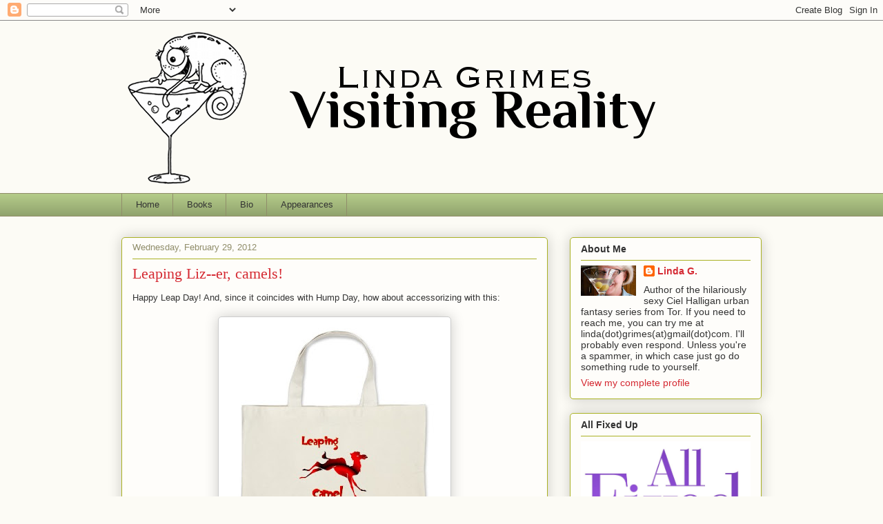

--- FILE ---
content_type: text/html; charset=UTF-8
request_url: http://www.lindagrimes.com/2012/02/leaping-liz-er-camels.html
body_size: 21222
content:
<!DOCTYPE html>
<html class='v2' dir='ltr' lang='en'>
<head>
<link href='https://www.blogger.com/static/v1/widgets/335934321-css_bundle_v2.css' rel='stylesheet' type='text/css'/>
<meta content='width=1100' name='viewport'/>
<meta content='text/html; charset=UTF-8' http-equiv='Content-Type'/>
<meta content='blogger' name='generator'/>
<link href='http://www.lindagrimes.com/favicon.ico' rel='icon' type='image/x-icon'/>
<link href='http://www.lindagrimes.com/2012/02/leaping-liz-er-camels.html' rel='canonical'/>
<link rel="alternate" type="application/atom+xml" title="Linda Grimes: Visiting Reality                     - Atom" href="http://www.lindagrimes.com/feeds/posts/default" />
<link rel="alternate" type="application/rss+xml" title="Linda Grimes: Visiting Reality                     - RSS" href="http://www.lindagrimes.com/feeds/posts/default?alt=rss" />
<link rel="service.post" type="application/atom+xml" title="Linda Grimes: Visiting Reality                     - Atom" href="https://www.blogger.com/feeds/6051602384535005789/posts/default" />

<link rel="alternate" type="application/atom+xml" title="Linda Grimes: Visiting Reality                     - Atom" href="http://www.lindagrimes.com/feeds/4313741558601833248/comments/default" />
<!--Can't find substitution for tag [blog.ieCssRetrofitLinks]-->
<link href='https://blogger.googleusercontent.com/img/b/R29vZ2xl/AVvXsEhoUMox3s_BMEBhlyNK47OfqxeaOz84BPL_litEyjeYta2ji6sx-0buUpWcSKEn2Bs3yASyku89CDcnrvVDxfLyXMWIwEpGXz5QxSAArdv1ty8DoiOz3IHmzyWE0nhJgioUSayywHI6kis/s320/leaping_camel_bags-p1499660481333478472w92h_400.jpg' rel='image_src'/>
<meta content='http://www.lindagrimes.com/2012/02/leaping-liz-er-camels.html' property='og:url'/>
<meta content='Leaping Liz--er, camels!' property='og:title'/>
<meta content='Happy Leap Day! And, since it coincides with Hump Day, how about accessorizing with this:    I love leap years. Once every four years, my bi...' property='og:description'/>
<meta content='https://blogger.googleusercontent.com/img/b/R29vZ2xl/AVvXsEhoUMox3s_BMEBhlyNK47OfqxeaOz84BPL_litEyjeYta2ji6sx-0buUpWcSKEn2Bs3yASyku89CDcnrvVDxfLyXMWIwEpGXz5QxSAArdv1ty8DoiOz3IHmzyWE0nhJgioUSayywHI6kis/w1200-h630-p-k-no-nu/leaping_camel_bags-p1499660481333478472w92h_400.jpg' property='og:image'/>
<title>Linda Grimes: Visiting Reality                    : Leaping Liz--er, camels!</title>
<style id='page-skin-1' type='text/css'><!--
/*
-----------------------------------------------
Blogger Template Style
Name:     Awesome Inc.
Designer: Tina Chen
URL:      tinachen.org
----------------------------------------------- */
/* Content
----------------------------------------------- */
body {
font: normal normal 13px Arial, Tahoma, Helvetica, FreeSans, sans-serif;
color: #333333;
background: #fcfbf5 none repeat scroll top left;
}
html body .content-outer {
min-width: 0;
max-width: 100%;
width: 100%;
}
a:link {
text-decoration: none;
color: #d52a33;
}
a:visited {
text-decoration: none;
color: #7d181e;
}
a:hover {
text-decoration: underline;
color: #d52a33;
}
.body-fauxcolumn-outer .cap-top {
position: absolute;
z-index: 1;
height: 276px;
width: 100%;
background: transparent none repeat-x scroll top left;
_background-image: none;
}
/* Columns
----------------------------------------------- */
.content-inner {
padding: 0;
}
.header-inner .section {
margin: 0 16px;
}
.tabs-inner .section {
margin: 0 16px;
}
.main-inner {
padding-top: 30px;
}
.main-inner .column-center-inner,
.main-inner .column-left-inner,
.main-inner .column-right-inner {
padding: 0 5px;
}
*+html body .main-inner .column-center-inner {
margin-top: -30px;
}
#layout .main-inner .column-center-inner {
margin-top: 0;
}
/* Header
----------------------------------------------- */
.header-outer {
margin: 0 0 0 0;
background: transparent none repeat scroll 0 0;
}
.Header h1 {
font: normal normal 48px Georgia, Utopia, 'Palatino Linotype', Palatino, serif;
color: #333333;
text-shadow: 0 0 -1px #000000;
}
.Header h1 a {
color: #333333;
}
.Header .description {
font: normal normal 20px Georgia, Utopia, 'Palatino Linotype', Palatino, serif;
color: #908d6a;
}
.header-inner .Header .titlewrapper,
.header-inner .Header .descriptionwrapper {
padding-left: 0;
padding-right: 0;
margin-bottom: 0;
}
.header-inner .Header .titlewrapper {
padding-top: 22px;
}
/* Tabs
----------------------------------------------- */
.tabs-outer {
overflow: hidden;
position: relative;
background: #b3ca88 url(http://www.blogblog.com/1kt/awesomeinc/tabs_gradient_light.png) repeat scroll 0 0;
}
#layout .tabs-outer {
overflow: visible;
}
.tabs-cap-top, .tabs-cap-bottom {
position: absolute;
width: 100%;
border-top: 1px solid #908d6a;
}
.tabs-cap-bottom {
bottom: 0;
}
.tabs-inner .widget li a {
display: inline-block;
margin: 0;
padding: .6em 1.5em;
font: normal normal 13px Arial, Tahoma, Helvetica, FreeSans, sans-serif;
color: #333333;
border-top: 1px solid #908d6a;
border-bottom: 1px solid #908d6a;
border-left: 1px solid #908d6a;
height: 16px;
line-height: 16px;
}
.tabs-inner .widget li:last-child a {
border-right: 1px solid #908d6a;
}
.tabs-inner .widget li.selected a, .tabs-inner .widget li a:hover {
background: #63704b url(http://www.blogblog.com/1kt/awesomeinc/tabs_gradient_light.png) repeat-x scroll 0 -100px;
color: #ffffff;
}
/* Headings
----------------------------------------------- */
h2 {
font: normal bold 14px Arial, Tahoma, Helvetica, FreeSans, sans-serif;
color: #333333;
}
/* Widgets
----------------------------------------------- */
.main-inner .section {
margin: 0 27px;
padding: 0;
}
.main-inner .column-left-outer,
.main-inner .column-right-outer {
margin-top: 0;
}
#layout .main-inner .column-left-outer,
#layout .main-inner .column-right-outer {
margin-top: 0;
}
.main-inner .column-left-inner,
.main-inner .column-right-inner {
background: transparent none repeat 0 0;
-moz-box-shadow: 0 0 0 rgba(0, 0, 0, .2);
-webkit-box-shadow: 0 0 0 rgba(0, 0, 0, .2);
-goog-ms-box-shadow: 0 0 0 rgba(0, 0, 0, .2);
box-shadow: 0 0 0 rgba(0, 0, 0, .2);
-moz-border-radius: 5px;
-webkit-border-radius: 5px;
-goog-ms-border-radius: 5px;
border-radius: 5px;
}
#layout .main-inner .column-left-inner,
#layout .main-inner .column-right-inner {
margin-top: 0;
}
.sidebar .widget {
font: normal normal 14px Arial, Tahoma, Helvetica, FreeSans, sans-serif;
color: #333333;
}
.sidebar .widget a:link {
color: #d52a33;
}
.sidebar .widget a:visited {
color: #7d181e;
}
.sidebar .widget a:hover {
color: #d52a33;
}
.sidebar .widget h2 {
text-shadow: 0 0 -1px #000000;
}
.main-inner .widget {
background-color: #fefdfa;
border: 1px solid #aab123;
padding: 0 15px 15px;
margin: 20px -16px;
-moz-box-shadow: 0 0 20px rgba(0, 0, 0, .2);
-webkit-box-shadow: 0 0 20px rgba(0, 0, 0, .2);
-goog-ms-box-shadow: 0 0 20px rgba(0, 0, 0, .2);
box-shadow: 0 0 20px rgba(0, 0, 0, .2);
-moz-border-radius: 5px;
-webkit-border-radius: 5px;
-goog-ms-border-radius: 5px;
border-radius: 5px;
}
.main-inner .widget h2 {
margin: 0 -0;
padding: .6em 0 .5em;
border-bottom: 1px solid transparent;
}
.footer-inner .widget h2 {
padding: 0 0 .4em;
border-bottom: 1px solid transparent;
}
.main-inner .widget h2 + div, .footer-inner .widget h2 + div {
border-top: 1px solid #aab123;
padding-top: 8px;
}
.main-inner .widget .widget-content {
margin: 0 -0;
padding: 7px 0 0;
}
.main-inner .widget ul, .main-inner .widget #ArchiveList ul.flat {
margin: -8px -15px 0;
padding: 0;
list-style: none;
}
.main-inner .widget #ArchiveList {
margin: -8px 0 0;
}
.main-inner .widget ul li, .main-inner .widget #ArchiveList ul.flat li {
padding: .5em 15px;
text-indent: 0;
color: #666666;
border-top: 0 solid #aab123;
border-bottom: 1px solid transparent;
}
.main-inner .widget #ArchiveList ul li {
padding-top: .25em;
padding-bottom: .25em;
}
.main-inner .widget ul li:first-child, .main-inner .widget #ArchiveList ul.flat li:first-child {
border-top: none;
}
.main-inner .widget ul li:last-child, .main-inner .widget #ArchiveList ul.flat li:last-child {
border-bottom: none;
}
.post-body {
position: relative;
}
.main-inner .widget .post-body ul {
padding: 0 2.5em;
margin: .5em 0;
list-style: disc;
}
.main-inner .widget .post-body ul li {
padding: 0.25em 0;
margin-bottom: .25em;
color: #333333;
border: none;
}
.footer-inner .widget ul {
padding: 0;
list-style: none;
}
.widget .zippy {
color: #666666;
}
/* Posts
----------------------------------------------- */
body .main-inner .Blog {
padding: 0;
margin-bottom: 1em;
background-color: transparent;
border: none;
-moz-box-shadow: 0 0 0 rgba(0, 0, 0, 0);
-webkit-box-shadow: 0 0 0 rgba(0, 0, 0, 0);
-goog-ms-box-shadow: 0 0 0 rgba(0, 0, 0, 0);
box-shadow: 0 0 0 rgba(0, 0, 0, 0);
}
.main-inner .section:last-child .Blog:last-child {
padding: 0;
margin-bottom: 1em;
}
.main-inner .widget h2.date-header {
margin: 0 -15px 1px;
padding: 0 0 0 0;
font: normal normal 13px Arial, Tahoma, Helvetica, FreeSans, sans-serif;
color: #908d6a;
background: transparent none no-repeat scroll top left;
border-top: 0 solid #aab123;
border-bottom: 1px solid transparent;
-moz-border-radius-topleft: 0;
-moz-border-radius-topright: 0;
-webkit-border-top-left-radius: 0;
-webkit-border-top-right-radius: 0;
border-top-left-radius: 0;
border-top-right-radius: 0;
position: static;
bottom: 100%;
right: 15px;
text-shadow: 0 0 -1px #000000;
}
.main-inner .widget h2.date-header span {
font: normal normal 13px Arial, Tahoma, Helvetica, FreeSans, sans-serif;
display: block;
padding: .5em 15px;
border-left: 0 solid #aab123;
border-right: 0 solid #aab123;
}
.date-outer {
position: relative;
margin: 30px 0 20px;
padding: 0 15px;
background-color: #fefdfa;
border: 1px solid #aab123;
-moz-box-shadow: 0 0 20px rgba(0, 0, 0, .2);
-webkit-box-shadow: 0 0 20px rgba(0, 0, 0, .2);
-goog-ms-box-shadow: 0 0 20px rgba(0, 0, 0, .2);
box-shadow: 0 0 20px rgba(0, 0, 0, .2);
-moz-border-radius: 5px;
-webkit-border-radius: 5px;
-goog-ms-border-radius: 5px;
border-radius: 5px;
}
.date-outer:first-child {
margin-top: 0;
}
.date-outer:last-child {
margin-bottom: 20px;
-moz-border-radius-bottomleft: 5px;
-moz-border-radius-bottomright: 5px;
-webkit-border-bottom-left-radius: 5px;
-webkit-border-bottom-right-radius: 5px;
-goog-ms-border-bottom-left-radius: 5px;
-goog-ms-border-bottom-right-radius: 5px;
border-bottom-left-radius: 5px;
border-bottom-right-radius: 5px;
}
.date-posts {
margin: 0 -0;
padding: 0 0;
clear: both;
}
.post-outer, .inline-ad {
border-top: 1px solid #aab123;
margin: 0 -0;
padding: 15px 0;
}
.post-outer {
padding-bottom: 10px;
}
.post-outer:first-child {
padding-top: 0;
border-top: none;
}
.post-outer:last-child, .inline-ad:last-child {
border-bottom: none;
}
.post-body {
position: relative;
}
.post-body img {
padding: 8px;
background: #ffffff;
border: 1px solid #cccccc;
-moz-box-shadow: 0 0 20px rgba(0, 0, 0, .2);
-webkit-box-shadow: 0 0 20px rgba(0, 0, 0, .2);
box-shadow: 0 0 20px rgba(0, 0, 0, .2);
-moz-border-radius: 5px;
-webkit-border-radius: 5px;
border-radius: 5px;
}
h3.post-title, h4 {
font: normal normal 22px Georgia, Utopia, 'Palatino Linotype', Palatino, serif;
color: #d52a33;
}
h3.post-title a {
font: normal normal 22px Georgia, Utopia, 'Palatino Linotype', Palatino, serif;
color: #d52a33;
}
h3.post-title a:hover {
color: #d52a33;
text-decoration: underline;
}
.post-header {
margin: 0 0 1em;
}
.post-body {
line-height: 1.4;
}
.post-outer h2 {
color: #333333;
}
.post-footer {
margin: 1.5em 0 0;
}
#blog-pager {
padding: 15px;
font-size: 120%;
background-color: #fefdfa;
border: 1px solid #aab123;
-moz-box-shadow: 0 0 20px rgba(0, 0, 0, .2);
-webkit-box-shadow: 0 0 20px rgba(0, 0, 0, .2);
-goog-ms-box-shadow: 0 0 20px rgba(0, 0, 0, .2);
box-shadow: 0 0 20px rgba(0, 0, 0, .2);
-moz-border-radius: 5px;
-webkit-border-radius: 5px;
-goog-ms-border-radius: 5px;
border-radius: 5px;
-moz-border-radius-topleft: 5px;
-moz-border-radius-topright: 5px;
-webkit-border-top-left-radius: 5px;
-webkit-border-top-right-radius: 5px;
-goog-ms-border-top-left-radius: 5px;
-goog-ms-border-top-right-radius: 5px;
border-top-left-radius: 5px;
border-top-right-radius-topright: 5px;
margin-top: 1em;
}
.blog-feeds, .post-feeds {
margin: 1em 0;
text-align: center;
color: #333333;
}
.blog-feeds a, .post-feeds a {
color: #d52a33;
}
.blog-feeds a:visited, .post-feeds a:visited {
color: #7d181e;
}
.blog-feeds a:hover, .post-feeds a:hover {
color: #d52a33;
}
.post-outer .comments {
margin-top: 2em;
}
/* Comments
----------------------------------------------- */
.comments .comments-content .icon.blog-author {
background-repeat: no-repeat;
background-image: url([data-uri]);
}
.comments .comments-content .loadmore a {
border-top: 1px solid #908d6a;
border-bottom: 1px solid #908d6a;
}
.comments .continue {
border-top: 2px solid #908d6a;
}
/* Footer
----------------------------------------------- */
.footer-outer {
margin: -20px 0 -1px;
padding: 20px 0 0;
color: #333333;
overflow: hidden;
}
.footer-fauxborder-left {
border-top: 1px solid #aab123;
background: #fefdfa none repeat scroll 0 0;
-moz-box-shadow: 0 0 20px rgba(0, 0, 0, .2);
-webkit-box-shadow: 0 0 20px rgba(0, 0, 0, .2);
-goog-ms-box-shadow: 0 0 20px rgba(0, 0, 0, .2);
box-shadow: 0 0 20px rgba(0, 0, 0, .2);
margin: 0 -20px;
}
/* Mobile
----------------------------------------------- */
body.mobile {
background-size: auto;
}
.mobile .body-fauxcolumn-outer {
background: transparent none repeat scroll top left;
}
*+html body.mobile .main-inner .column-center-inner {
margin-top: 0;
}
.mobile .main-inner .widget {
padding: 0 0 15px;
}
.mobile .main-inner .widget h2 + div,
.mobile .footer-inner .widget h2 + div {
border-top: none;
padding-top: 0;
}
.mobile .footer-inner .widget h2 {
padding: 0.5em 0;
border-bottom: none;
}
.mobile .main-inner .widget .widget-content {
margin: 0;
padding: 7px 0 0;
}
.mobile .main-inner .widget ul,
.mobile .main-inner .widget #ArchiveList ul.flat {
margin: 0 -15px 0;
}
.mobile .main-inner .widget h2.date-header {
right: 0;
}
.mobile .date-header span {
padding: 0.4em 0;
}
.mobile .date-outer:first-child {
margin-bottom: 0;
border: 1px solid #aab123;
-moz-border-radius-topleft: 5px;
-moz-border-radius-topright: 5px;
-webkit-border-top-left-radius: 5px;
-webkit-border-top-right-radius: 5px;
-goog-ms-border-top-left-radius: 5px;
-goog-ms-border-top-right-radius: 5px;
border-top-left-radius: 5px;
border-top-right-radius: 5px;
}
.mobile .date-outer {
border-color: #aab123;
border-width: 0 1px 1px;
}
.mobile .date-outer:last-child {
margin-bottom: 0;
}
.mobile .main-inner {
padding: 0;
}
.mobile .header-inner .section {
margin: 0;
}
.mobile .post-outer, .mobile .inline-ad {
padding: 5px 0;
}
.mobile .tabs-inner .section {
margin: 0 10px;
}
.mobile .main-inner .widget h2 {
margin: 0;
padding: 0;
}
.mobile .main-inner .widget h2.date-header span {
padding: 0;
}
.mobile .main-inner .widget .widget-content {
margin: 0;
padding: 7px 0 0;
}
.mobile #blog-pager {
border: 1px solid transparent;
background: #fefdfa none repeat scroll 0 0;
}
.mobile .main-inner .column-left-inner,
.mobile .main-inner .column-right-inner {
background: transparent none repeat 0 0;
-moz-box-shadow: none;
-webkit-box-shadow: none;
-goog-ms-box-shadow: none;
box-shadow: none;
}
.mobile .date-posts {
margin: 0;
padding: 0;
}
.mobile .footer-fauxborder-left {
margin: 0;
border-top: inherit;
}
.mobile .main-inner .section:last-child .Blog:last-child {
margin-bottom: 0;
}
.mobile-index-contents {
color: #333333;
}
.mobile .mobile-link-button {
background: #d52a33 url(http://www.blogblog.com/1kt/awesomeinc/tabs_gradient_light.png) repeat scroll 0 0;
}
.mobile-link-button a:link, .mobile-link-button a:visited {
color: #ffffff;
}
.mobile .tabs-inner .PageList .widget-content {
background: transparent;
border-top: 1px solid;
border-color: #908d6a;
color: #333333;
}
.mobile .tabs-inner .PageList .widget-content .pagelist-arrow {
border-left: 1px solid #908d6a;
}

--></style>
<style id='template-skin-1' type='text/css'><!--
body {
min-width: 960px;
}
.content-outer, .content-fauxcolumn-outer, .region-inner {
min-width: 960px;
max-width: 960px;
_width: 960px;
}
.main-inner .columns {
padding-left: 0;
padding-right: 310px;
}
.main-inner .fauxcolumn-center-outer {
left: 0;
right: 310px;
/* IE6 does not respect left and right together */
_width: expression(this.parentNode.offsetWidth -
parseInt("0") -
parseInt("310px") + 'px');
}
.main-inner .fauxcolumn-left-outer {
width: 0;
}
.main-inner .fauxcolumn-right-outer {
width: 310px;
}
.main-inner .column-left-outer {
width: 0;
right: 100%;
margin-left: -0;
}
.main-inner .column-right-outer {
width: 310px;
margin-right: -310px;
}
#layout {
min-width: 0;
}
#layout .content-outer {
min-width: 0;
width: 800px;
}
#layout .region-inner {
min-width: 0;
width: auto;
}
body#layout div.add_widget {
padding: 8px;
}
body#layout div.add_widget a {
margin-left: 32px;
}
--></style>
<link href='https://www.blogger.com/dyn-css/authorization.css?targetBlogID=6051602384535005789&amp;zx=7b578ea4-e2de-4dfd-a4f4-1767aa746c15' media='none' onload='if(media!=&#39;all&#39;)media=&#39;all&#39;' rel='stylesheet'/><noscript><link href='https://www.blogger.com/dyn-css/authorization.css?targetBlogID=6051602384535005789&amp;zx=7b578ea4-e2de-4dfd-a4f4-1767aa746c15' rel='stylesheet'/></noscript>
<meta name='google-adsense-platform-account' content='ca-host-pub-1556223355139109'/>
<meta name='google-adsense-platform-domain' content='blogspot.com'/>

</head>
<body class='loading variant-renewable'>
<div class='navbar section' id='navbar' name='Navbar'><div class='widget Navbar' data-version='1' id='Navbar1'><script type="text/javascript">
    function setAttributeOnload(object, attribute, val) {
      if(window.addEventListener) {
        window.addEventListener('load',
          function(){ object[attribute] = val; }, false);
      } else {
        window.attachEvent('onload', function(){ object[attribute] = val; });
      }
    }
  </script>
<div id="navbar-iframe-container"></div>
<script type="text/javascript" src="https://apis.google.com/js/platform.js"></script>
<script type="text/javascript">
      gapi.load("gapi.iframes:gapi.iframes.style.bubble", function() {
        if (gapi.iframes && gapi.iframes.getContext) {
          gapi.iframes.getContext().openChild({
              url: 'https://www.blogger.com/navbar/6051602384535005789?po\x3d4313741558601833248\x26origin\x3dhttp://www.lindagrimes.com',
              where: document.getElementById("navbar-iframe-container"),
              id: "navbar-iframe"
          });
        }
      });
    </script><script type="text/javascript">
(function() {
var script = document.createElement('script');
script.type = 'text/javascript';
script.src = '//pagead2.googlesyndication.com/pagead/js/google_top_exp.js';
var head = document.getElementsByTagName('head')[0];
if (head) {
head.appendChild(script);
}})();
</script>
</div></div>
<div class='body-fauxcolumns'>
<div class='fauxcolumn-outer body-fauxcolumn-outer'>
<div class='cap-top'>
<div class='cap-left'></div>
<div class='cap-right'></div>
</div>
<div class='fauxborder-left'>
<div class='fauxborder-right'></div>
<div class='fauxcolumn-inner'>
</div>
</div>
<div class='cap-bottom'>
<div class='cap-left'></div>
<div class='cap-right'></div>
</div>
</div>
</div>
<div class='content'>
<div class='content-fauxcolumns'>
<div class='fauxcolumn-outer content-fauxcolumn-outer'>
<div class='cap-top'>
<div class='cap-left'></div>
<div class='cap-right'></div>
</div>
<div class='fauxborder-left'>
<div class='fauxborder-right'></div>
<div class='fauxcolumn-inner'>
</div>
</div>
<div class='cap-bottom'>
<div class='cap-left'></div>
<div class='cap-right'></div>
</div>
</div>
</div>
<div class='content-outer'>
<div class='content-cap-top cap-top'>
<div class='cap-left'></div>
<div class='cap-right'></div>
</div>
<div class='fauxborder-left content-fauxborder-left'>
<div class='fauxborder-right content-fauxborder-right'></div>
<div class='content-inner'>
<header>
<div class='header-outer'>
<div class='header-cap-top cap-top'>
<div class='cap-left'></div>
<div class='cap-right'></div>
</div>
<div class='fauxborder-left header-fauxborder-left'>
<div class='fauxborder-right header-fauxborder-right'></div>
<div class='region-inner header-inner'>
<div class='header section' id='header' name='Header'><div class='widget Header' data-version='1' id='Header1'>
<div id='header-inner'>
<a href='http://www.lindagrimes.com/' style='display: block'>
<img alt='Linda Grimes: Visiting Reality                    ' height='250px; ' id='Header1_headerimg' src='https://blogger.googleusercontent.com/img/b/R29vZ2xl/AVvXsEiXceOZz5h3rFGUztHaW0DpdKVyM3EO2QPQIdiL80G3wcvTmpBrZI7rWFAULyc6nXwTtQDtAoZgYWYjzn78WveJx2uetwnCt0N_i4gB4MxVEI713yfoUb5fR9YTiHPunzPkubhLNOZlU2c/s1600/linda+grimes+header.png' style='display: block' width='928px; '/>
</a>
</div>
</div></div>
</div>
</div>
<div class='header-cap-bottom cap-bottom'>
<div class='cap-left'></div>
<div class='cap-right'></div>
</div>
</div>
</header>
<div class='tabs-outer'>
<div class='tabs-cap-top cap-top'>
<div class='cap-left'></div>
<div class='cap-right'></div>
</div>
<div class='fauxborder-left tabs-fauxborder-left'>
<div class='fauxborder-right tabs-fauxborder-right'></div>
<div class='region-inner tabs-inner'>
<div class='tabs section' id='crosscol' name='Cross-Column'><div class='widget PageList' data-version='1' id='PageList1'>
<h2>Pages</h2>
<div class='widget-content'>
<ul>
<li>
<a href='http://www.lindagrimes.com/'>Home</a>
</li>
<li>
<a href='http://www.lindagrimes.com/p/small-taste-of-my-novel.html'>Books</a>
</li>
<li>
<a href='http://www.lindagrimes.com/p/bio.html'>Bio</a>
</li>
<li>
<a href='http://www.lindagrimes.com/p/events.html'>Appearances</a>
</li>
</ul>
<div class='clear'></div>
</div>
</div></div>
<div class='tabs no-items section' id='crosscol-overflow' name='Cross-Column 2'></div>
</div>
</div>
<div class='tabs-cap-bottom cap-bottom'>
<div class='cap-left'></div>
<div class='cap-right'></div>
</div>
</div>
<div class='main-outer'>
<div class='main-cap-top cap-top'>
<div class='cap-left'></div>
<div class='cap-right'></div>
</div>
<div class='fauxborder-left main-fauxborder-left'>
<div class='fauxborder-right main-fauxborder-right'></div>
<div class='region-inner main-inner'>
<div class='columns fauxcolumns'>
<div class='fauxcolumn-outer fauxcolumn-center-outer'>
<div class='cap-top'>
<div class='cap-left'></div>
<div class='cap-right'></div>
</div>
<div class='fauxborder-left'>
<div class='fauxborder-right'></div>
<div class='fauxcolumn-inner'>
</div>
</div>
<div class='cap-bottom'>
<div class='cap-left'></div>
<div class='cap-right'></div>
</div>
</div>
<div class='fauxcolumn-outer fauxcolumn-left-outer'>
<div class='cap-top'>
<div class='cap-left'></div>
<div class='cap-right'></div>
</div>
<div class='fauxborder-left'>
<div class='fauxborder-right'></div>
<div class='fauxcolumn-inner'>
</div>
</div>
<div class='cap-bottom'>
<div class='cap-left'></div>
<div class='cap-right'></div>
</div>
</div>
<div class='fauxcolumn-outer fauxcolumn-right-outer'>
<div class='cap-top'>
<div class='cap-left'></div>
<div class='cap-right'></div>
</div>
<div class='fauxborder-left'>
<div class='fauxborder-right'></div>
<div class='fauxcolumn-inner'>
</div>
</div>
<div class='cap-bottom'>
<div class='cap-left'></div>
<div class='cap-right'></div>
</div>
</div>
<!-- corrects IE6 width calculation -->
<div class='columns-inner'>
<div class='column-center-outer'>
<div class='column-center-inner'>
<div class='main section' id='main' name='Main'><div class='widget Blog' data-version='1' id='Blog1'>
<div class='blog-posts hfeed'>

          <div class="date-outer">
        
<h2 class='date-header'><span>Wednesday, February 29, 2012</span></h2>

          <div class="date-posts">
        
<div class='post-outer'>
<div class='post hentry uncustomized-post-template' itemprop='blogPost' itemscope='itemscope' itemtype='http://schema.org/BlogPosting'>
<meta content='https://blogger.googleusercontent.com/img/b/R29vZ2xl/AVvXsEhoUMox3s_BMEBhlyNK47OfqxeaOz84BPL_litEyjeYta2ji6sx-0buUpWcSKEn2Bs3yASyku89CDcnrvVDxfLyXMWIwEpGXz5QxSAArdv1ty8DoiOz3IHmzyWE0nhJgioUSayywHI6kis/s320/leaping_camel_bags-p1499660481333478472w92h_400.jpg' itemprop='image_url'/>
<meta content='6051602384535005789' itemprop='blogId'/>
<meta content='4313741558601833248' itemprop='postId'/>
<a name='4313741558601833248'></a>
<h3 class='post-title entry-title' itemprop='name'>
Leaping Liz--er, camels!
</h3>
<div class='post-header'>
<div class='post-header-line-1'></div>
</div>
<div class='post-body entry-content' id='post-body-4313741558601833248' itemprop='description articleBody'>
Happy Leap Day! And, since it coincides with Hump Day, how about accessorizing with this:<br />
<br />
<div class="separator" style="clear: both; text-align: center;"><a href="https://blogger.googleusercontent.com/img/b/R29vZ2xl/AVvXsEhoUMox3s_BMEBhlyNK47OfqxeaOz84BPL_litEyjeYta2ji6sx-0buUpWcSKEn2Bs3yASyku89CDcnrvVDxfLyXMWIwEpGXz5QxSAArdv1ty8DoiOz3IHmzyWE0nhJgioUSayywHI6kis/s1600/leaping_camel_bags-p1499660481333478472w92h_400.jpg" imageanchor="1" style="margin-left: 1em; margin-right: 1em;"><img border="0" height="320" src="https://blogger.googleusercontent.com/img/b/R29vZ2xl/AVvXsEhoUMox3s_BMEBhlyNK47OfqxeaOz84BPL_litEyjeYta2ji6sx-0buUpWcSKEn2Bs3yASyku89CDcnrvVDxfLyXMWIwEpGXz5QxSAArdv1ty8DoiOz3IHmzyWE0nhJgioUSayywHI6kis/s320/leaping_camel_bags-p1499660481333478472w92h_400.jpg" width="320" /></a></div><br />
I love leap years. Once every four years, my birth month is a whole day longer. If you're prone to celebrating your whole birth month instead of just your birthday or birth week, this is a very good thing. Especially since everyone knows birth-month calories don't count. Score!<br />
<br />
And what's not to love about an extra day? A freebie. A spare. A <i>gift</i>.<br />
<br />
Not that many of us get the day off. Harumph. What's up with that, anyway? Seems like it would be the perfect holiday. If everyone would agree to pretend it's just like any other year--going from Feb. 28 to Mar. 1--then we could enjoy an un-numbered day without obligations.<br />
<br />
Wouldn't that be a sweet deal?<br />
<br />
Now I'm going to be a little...<br />
<br />
<div class="separator" style="clear: both; text-align: center;"><a href="https://blogger.googleusercontent.com/img/b/R29vZ2xl/AVvXsEjn1dvYrvvqKzzutpUCv-c8StwMk3e9Ka6Cqdkeqa93-SBC4mMRuaIS79TY3n75EOc64fQlh-UAdBMKAa_QNzVqyCpbqyYffIiVK8_MRt8slaTiEgZD1IPTJqDv-tjO1lL5My4mY63bSZ8/s1600/camel+nose.jpg" imageanchor="1" style="margin-left: 1em; margin-right: 1em;"><img border="0" height="320" src="https://blogger.googleusercontent.com/img/b/R29vZ2xl/AVvXsEjn1dvYrvvqKzzutpUCv-c8StwMk3e9Ka6Cqdkeqa93-SBC4mMRuaIS79TY3n75EOc64fQlh-UAdBMKAa_QNzVqyCpbqyYffIiVK8_MRt8slaTiEgZD1IPTJqDv-tjO1lL5My4mY63bSZ8/s320/camel+nose.jpg" width="213" /></a></div><br />
...nosy. <b>What are you going to do with your freebie day?&nbsp;</b><br />
<br />
<b>Or, if you have to work, what would you <i>like </i>to be doing? </b><br />
<br />
(Me? Why, I'm going to take advantage of my last day of free calories, of course. Pass the chocolate!)<br />
<br />
<b>BONUS QUESTION: We've all heard "look before you leap." Do you tend to be a looker or a leaper? </b>
<div style='clear: both;'></div>
</div>
<div class='post-footer'>
<div class='post-footer-line post-footer-line-1'>
<span class='post-author vcard'>
Posted by
<span class='fn' itemprop='author' itemscope='itemscope' itemtype='http://schema.org/Person'>
<meta content='https://www.blogger.com/profile/04576828490765434497' itemprop='url'/>
<a class='g-profile' href='https://www.blogger.com/profile/04576828490765434497' rel='author' title='author profile'>
<span itemprop='name'>Linda G.</span>
</a>
</span>
</span>
<span class='post-timestamp'>
at
<meta content='http://www.lindagrimes.com/2012/02/leaping-liz-er-camels.html' itemprop='url'/>
<a class='timestamp-link' href='http://www.lindagrimes.com/2012/02/leaping-liz-er-camels.html' rel='bookmark' title='permanent link'><abbr class='published' itemprop='datePublished' title='2012-02-29T07:21:00-05:00'>7:21&#8239;AM</abbr></a>
</span>
<span class='post-comment-link'>
</span>
<span class='post-icons'>
<span class='item-control blog-admin pid-363950683'>
<a href='https://www.blogger.com/post-edit.g?blogID=6051602384535005789&postID=4313741558601833248&from=pencil' title='Edit Post'>
<img alt='' class='icon-action' height='18' src='https://resources.blogblog.com/img/icon18_edit_allbkg.gif' width='18'/>
</a>
</span>
</span>
<div class='post-share-buttons goog-inline-block'>
</div>
</div>
<div class='post-footer-line post-footer-line-2'>
<span class='post-labels'>
</span>
</div>
<div class='post-footer-line post-footer-line-3'>
<span class='post-location'>
</span>
</div>
</div>
</div>
<div class='comments' id='comments'>
<a name='comments'></a>
<h4>19 comments:</h4>
<div id='Blog1_comments-block-wrapper'>
<dl class='avatar-comment-indent' id='comments-block'>
<dt class='comment-author ' id='c8474595389857138806'>
<a name='c8474595389857138806'></a>
<div class="avatar-image-container vcard"><span dir="ltr"><a href="https://www.blogger.com/profile/05816355522284492131" target="" rel="nofollow" onclick="" class="avatar-hovercard" id="av-8474595389857138806-05816355522284492131"><img src="https://resources.blogblog.com/img/blank.gif" width="35" height="35" class="delayLoad" style="display: none;" longdesc="//blogger.googleusercontent.com/img/b/R29vZ2xl/AVvXsEgr6dpQkyU7uzLb6jG4c5c-ZnZzSDJOkN4CGt50pv9ZdADSz3yzcxkua8NK-tMsjNc1FH9DhqwQlkyfhZ3qSpNXrJYYWn57kmEF1G9ozLZe2tIo5P28gDCevhacdks8CQ/s45-c/cover+photo.jpg" alt="" title="Anne Gallagher">

<noscript><img src="//blogger.googleusercontent.com/img/b/R29vZ2xl/AVvXsEgr6dpQkyU7uzLb6jG4c5c-ZnZzSDJOkN4CGt50pv9ZdADSz3yzcxkua8NK-tMsjNc1FH9DhqwQlkyfhZ3qSpNXrJYYWn57kmEF1G9ozLZe2tIo5P28gDCevhacdks8CQ/s45-c/cover+photo.jpg" width="35" height="35" class="photo" alt=""></noscript></a></span></div>
<a href='https://www.blogger.com/profile/05816355522284492131' rel='nofollow'>Anne Gallagher</a>
said...
</dt>
<dd class='comment-body' id='Blog1_cmt-8474595389857138806'>
<p>
I cannot believe how incredibly long those eyelashes are on that camel. I guess they would need them being in the desert and all,but man, what I wouldn&#39;t give to have lashes like that. Never need mascara again.<br /><br />I&#39;m digging in to rewrites again today. No rest for the incredibly wicked. <br /><br />And yes, I&#39;ll have some chocolate please.
</p>
</dd>
<dd class='comment-footer'>
<span class='comment-timestamp'>
<a href='http://www.lindagrimes.com/2012/02/leaping-liz-er-camels.html?showComment=1330520223413#c8474595389857138806' title='comment permalink'>
February 29, 2012 at 7:57&#8239;AM
</a>
<span class='item-control blog-admin pid-911736379'>
<a class='comment-delete' href='https://www.blogger.com/comment/delete/6051602384535005789/8474595389857138806' title='Delete Comment'>
<img src='https://resources.blogblog.com/img/icon_delete13.gif'/>
</a>
</span>
</span>
</dd>
<dt class='comment-author ' id='c2291158077915988076'>
<a name='c2291158077915988076'></a>
<div class="avatar-image-container vcard"><span dir="ltr"><a href="https://www.blogger.com/profile/16459839567235304842" target="" rel="nofollow" onclick="" class="avatar-hovercard" id="av-2291158077915988076-16459839567235304842"><img src="https://resources.blogblog.com/img/blank.gif" width="35" height="35" class="delayLoad" style="display: none;" longdesc="//blogger.googleusercontent.com/img/b/R29vZ2xl/AVvXsEgf_Yct-iKtBPuBxk2zk0M0vL8NtFQ6X0InK_LPeI-eEr_4w-UtSpWSG_WzmQ041qJngoX5G5gucrRtqJsim8iASnv8D08J5FtHGTJchngmMIejnSHit0SneOdSVVx4Lw/s45-c/Addie+TMC+cover.jpg" alt="" title="Dianne K. Salerni">

<noscript><img src="//blogger.googleusercontent.com/img/b/R29vZ2xl/AVvXsEgf_Yct-iKtBPuBxk2zk0M0vL8NtFQ6X0InK_LPeI-eEr_4w-UtSpWSG_WzmQ041qJngoX5G5gucrRtqJsim8iASnv8D08J5FtHGTJchngmMIejnSHit0SneOdSVVx4Lw/s45-c/Addie+TMC+cover.jpg" width="35" height="35" class="photo" alt=""></noscript></a></span></div>
<a href='https://www.blogger.com/profile/16459839567235304842' rel='nofollow'>Dianne K. Salerni</a>
said...
</dt>
<dd class='comment-body' id='Blog1_cmt-2291158077915988076'>
<p>
I took the day off, and I plan to spend most of my day finishing the first pass of my revisions and line edits on my manuscript. <br /><br />And then going back to page 1 and starting the second round.<br /><br />Couldn&#39;t ask for a better way to spend my extra day!
</p>
</dd>
<dd class='comment-footer'>
<span class='comment-timestamp'>
<a href='http://www.lindagrimes.com/2012/02/leaping-liz-er-camels.html?showComment=1330522032364#c2291158077915988076' title='comment permalink'>
February 29, 2012 at 8:27&#8239;AM
</a>
<span class='item-control blog-admin pid-608158778'>
<a class='comment-delete' href='https://www.blogger.com/comment/delete/6051602384535005789/2291158077915988076' title='Delete Comment'>
<img src='https://resources.blogblog.com/img/icon_delete13.gif'/>
</a>
</span>
</span>
</dd>
<dt class='comment-author ' id='c2005005926278070928'>
<a name='c2005005926278070928'></a>
<div class="avatar-image-container avatar-stock"><span dir="ltr"><a href="https://www.blogger.com/profile/13612218172442721987" target="" rel="nofollow" onclick="" class="avatar-hovercard" id="av-2005005926278070928-13612218172442721987"><img src="//www.blogger.com/img/blogger_logo_round_35.png" width="35" height="35" alt="" title="Unknown">

</a></span></div>
<a href='https://www.blogger.com/profile/13612218172442721987' rel='nofollow'>Unknown</a>
said...
</dt>
<dd class='comment-body' id='Blog1_cmt-2005005926278070928'>
<p>
soooo....let me get this straight. the calories i consume in your birth month don&#39;t count? why didn&#39;t anyone tell me this soooner?!?!<br /><br />wait. oh, you meant the calories you consume in your birth month. well, that&#39;s disappointing.<br /><br />ps. im a looker :)
</p>
</dd>
<dd class='comment-footer'>
<span class='comment-timestamp'>
<a href='http://www.lindagrimes.com/2012/02/leaping-liz-er-camels.html?showComment=1330522749611#c2005005926278070928' title='comment permalink'>
February 29, 2012 at 8:39&#8239;AM
</a>
<span class='item-control blog-admin pid-1053807528'>
<a class='comment-delete' href='https://www.blogger.com/comment/delete/6051602384535005789/2005005926278070928' title='Delete Comment'>
<img src='https://resources.blogblog.com/img/icon_delete13.gif'/>
</a>
</span>
</span>
</dd>
<dt class='comment-author ' id='c8375177375898573531'>
<a name='c8375177375898573531'></a>
<div class="avatar-image-container vcard"><span dir="ltr"><a href="https://www.blogger.com/profile/07563115165301223420" target="" rel="nofollow" onclick="" class="avatar-hovercard" id="av-8375177375898573531-07563115165301223420"><img src="https://resources.blogblog.com/img/blank.gif" width="35" height="35" class="delayLoad" style="display: none;" longdesc="//blogger.googleusercontent.com/img/b/R29vZ2xl/AVvXsEjJFmkGnlXr1Wk563y_bOY3CUGGB4MjE4jONeQcztUD_Lc4USHSBMrGR2xwUG9Yo-mws5gJgYcMUtG-eo_Mj8xmbxsvmCPogz76_fJxAIX7DhzLKVLerPMreHLuSWXymBs/s45-c/diane.jpg" alt="" title="Diane Henders">

<noscript><img src="//blogger.googleusercontent.com/img/b/R29vZ2xl/AVvXsEjJFmkGnlXr1Wk563y_bOY3CUGGB4MjE4jONeQcztUD_Lc4USHSBMrGR2xwUG9Yo-mws5gJgYcMUtG-eo_Mj8xmbxsvmCPogz76_fJxAIX7DhzLKVLerPMreHLuSWXymBs/s45-c/diane.jpg" width="35" height="35" class="photo" alt=""></noscript></a></span></div>
<a href='https://www.blogger.com/profile/07563115165301223420' rel='nofollow'>Diane Henders</a>
said...
</dt>
<dd class='comment-body' id='Blog1_cmt-8375177375898573531'>
<p>
I&#39;ll be finishing the second half of my 14-hour drive to Manitoba today (and plotting some details for Book 5 of my series along the way).<br /><br />I&#39;m a real looker. :-)<br /><br />I&#39;ve always wanted to say that, but it&#39;s actually a lie.  I&#39;m more a glancer.  Give it a quick look to make sure it won&#39;t actually kill me outright, and then jump right in.
</p>
</dd>
<dd class='comment-footer'>
<span class='comment-timestamp'>
<a href='http://www.lindagrimes.com/2012/02/leaping-liz-er-camels.html?showComment=1330523345948#c8375177375898573531' title='comment permalink'>
February 29, 2012 at 8:49&#8239;AM
</a>
<span class='item-control blog-admin pid-1331765023'>
<a class='comment-delete' href='https://www.blogger.com/comment/delete/6051602384535005789/8375177375898573531' title='Delete Comment'>
<img src='https://resources.blogblog.com/img/icon_delete13.gif'/>
</a>
</span>
</span>
</dd>
<dt class='comment-author ' id='c741798978120448397'>
<a name='c741798978120448397'></a>
<div class="avatar-image-container vcard"><span dir="ltr"><a href="https://www.blogger.com/profile/16388504462239939840" target="" rel="nofollow" onclick="" class="avatar-hovercard" id="av-741798978120448397-16388504462239939840"><img src="https://resources.blogblog.com/img/blank.gif" width="35" height="35" class="delayLoad" style="display: none;" longdesc="//blogger.googleusercontent.com/img/b/R29vZ2xl/AVvXsEix5D_0lT5tTLhObM_N6mDzlE_i3BKRJjDs8p5O7NAbpraRfssekSB4NvFbvR45FYI4_6NGSwxm_Kfah2pC5Hds4bK8IzkQcP1v-MRfXgB-YnAMcTX2Drs1Ogfl8TDDoQ/s45-c/jessicalemmon_headshot.JPG" alt="" title="Jessica Lemmon">

<noscript><img src="//blogger.googleusercontent.com/img/b/R29vZ2xl/AVvXsEix5D_0lT5tTLhObM_N6mDzlE_i3BKRJjDs8p5O7NAbpraRfssekSB4NvFbvR45FYI4_6NGSwxm_Kfah2pC5Hds4bK8IzkQcP1v-MRfXgB-YnAMcTX2Drs1Ogfl8TDDoQ/s45-c/jessicalemmon_headshot.JPG" width="35" height="35" class="photo" alt=""></noscript></a></span></div>
<a href='https://www.blogger.com/profile/16388504462239939840' rel='nofollow'>Jessica Lemmon</a>
said...
</dt>
<dd class='comment-body' id='Blog1_cmt-741798978120448397'>
<p>
I am off work today! *does embarrassing little dance*<br />And I&#39;m using this day to squeeze every drop of creativity I can manage. Drawing! Writing! Grocery shopping! Er, well...I guess that COULD be creative if I blindfolded myself and picked items off the shelf at random...
</p>
</dd>
<dd class='comment-footer'>
<span class='comment-timestamp'>
<a href='http://www.lindagrimes.com/2012/02/leaping-liz-er-camels.html?showComment=1330523596331#c741798978120448397' title='comment permalink'>
February 29, 2012 at 8:53&#8239;AM
</a>
<span class='item-control blog-admin pid-1103554461'>
<a class='comment-delete' href='https://www.blogger.com/comment/delete/6051602384535005789/741798978120448397' title='Delete Comment'>
<img src='https://resources.blogblog.com/img/icon_delete13.gif'/>
</a>
</span>
</span>
</dd>
<dt class='comment-author ' id='c8460480050038467504'>
<a name='c8460480050038467504'></a>
<div class="avatar-image-container avatar-stock"><span dir="ltr"><a href="https://www.blogger.com/profile/00482654021641010175" target="" rel="nofollow" onclick="" class="avatar-hovercard" id="av-8460480050038467504-00482654021641010175"><img src="//www.blogger.com/img/blogger_logo_round_35.png" width="35" height="35" alt="" title="Unknown">

</a></span></div>
<a href='https://www.blogger.com/profile/00482654021641010175' rel='nofollow'>Unknown</a>
said...
</dt>
<dd class='comment-body' id='Blog1_cmt-8460480050038467504'>
<p>
I just bought FEVER and I&#39;ll be reading a lot today! Woot! :D <br />And I agree that I was stunned by those looooooong eyelashes! :P
</p>
</dd>
<dd class='comment-footer'>
<span class='comment-timestamp'>
<a href='http://www.lindagrimes.com/2012/02/leaping-liz-er-camels.html?showComment=1330525716791#c8460480050038467504' title='comment permalink'>
February 29, 2012 at 9:28&#8239;AM
</a>
<span class='item-control blog-admin pid-26811053'>
<a class='comment-delete' href='https://www.blogger.com/comment/delete/6051602384535005789/8460480050038467504' title='Delete Comment'>
<img src='https://resources.blogblog.com/img/icon_delete13.gif'/>
</a>
</span>
</span>
</dd>
<dt class='comment-author ' id='c5247709903460320510'>
<a name='c5247709903460320510'></a>
<div class="avatar-image-container vcard"><span dir="ltr"><a href="https://www.blogger.com/profile/17134553551048836979" target="" rel="nofollow" onclick="" class="avatar-hovercard" id="av-5247709903460320510-17134553551048836979"><img src="https://resources.blogblog.com/img/blank.gif" width="35" height="35" class="delayLoad" style="display: none;" longdesc="//blogger.googleusercontent.com/img/b/R29vZ2xl/AVvXsEiyBEcDARZOfBxiJeFUU0piX4OaJk5qjZGEZyqhspsccRvpU9tqccfceeAVdFhKSqL-plhMl46gl6lKJ7Z0osuqMCxucsv12HIenIe3Bs39HnmT8M7R0zriEugdRFdRtIs/s45-c/100_0748.jpg" alt="" title="Deniz Bevan">

<noscript><img src="//blogger.googleusercontent.com/img/b/R29vZ2xl/AVvXsEiyBEcDARZOfBxiJeFUU0piX4OaJk5qjZGEZyqhspsccRvpU9tqccfceeAVdFhKSqL-plhMl46gl6lKJ7Z0osuqMCxucsv12HIenIe3Bs39HnmT8M7R0zriEugdRFdRtIs/s45-c/100_0748.jpg" width="35" height="35" class="photo" alt=""></noscript></a></span></div>
<a href='https://www.blogger.com/profile/17134553551048836979' rel='nofollow'>Deniz Bevan</a>
said...
</dt>
<dd class='comment-body' id='Blog1_cmt-5247709903460320510'>
<p>
I leap! Unless it&#39;s on a height, in which case I look, and then scuttle back.<br />Happy birthday month! I&#39;m all for drinking martinis - er, partying in sober and discreet fashion, all month!
</p>
</dd>
<dd class='comment-footer'>
<span class='comment-timestamp'>
<a href='http://www.lindagrimes.com/2012/02/leaping-liz-er-camels.html?showComment=1330525905413#c5247709903460320510' title='comment permalink'>
February 29, 2012 at 9:31&#8239;AM
</a>
<span class='item-control blog-admin pid-924919961'>
<a class='comment-delete' href='https://www.blogger.com/comment/delete/6051602384535005789/5247709903460320510' title='Delete Comment'>
<img src='https://resources.blogblog.com/img/icon_delete13.gif'/>
</a>
</span>
</span>
</dd>
<dt class='comment-author ' id='c6393136207605466628'>
<a name='c6393136207605466628'></a>
<div class="avatar-image-container avatar-stock"><span dir="ltr"><a href="https://www.blogger.com/profile/15945527585028871186" target="" rel="nofollow" onclick="" class="avatar-hovercard" id="av-6393136207605466628-15945527585028871186"><img src="//www.blogger.com/img/blogger_logo_round_35.png" width="35" height="35" alt="" title="abby mumford">

</a></span></div>
<a href='https://www.blogger.com/profile/15945527585028871186' rel='nofollow'>abby mumford</a>
said...
</dt>
<dd class='comment-body' id='Blog1_cmt-6393136207605466628'>
<p>
i can&#39;t explain it, so i won&#39;t really try, but something about having an extra day is pretty darn special. it reminds me of HARRY POTTER and how they showed up at grimauld place (the order of the phoenix headquarters) and at first you can&#39;t see it, but then two buildings spread apart and out pops grimauld place. leap day is like that.<br /><br />okay, well, i did explain it.<br /><br />in other news, i&#39;m a total looker. i will leap eventually, just gimme a moment. kthxbai.<br /><br />p.s. i&#39;m waiting for the day when you can&#39;t find a camel pic that perfectly encapsulates that day&#39;s topic. i mean, a leaping camel? what are the chances? ;)
</p>
</dd>
<dd class='comment-footer'>
<span class='comment-timestamp'>
<a href='http://www.lindagrimes.com/2012/02/leaping-liz-er-camels.html?showComment=1330526567356#c6393136207605466628' title='comment permalink'>
February 29, 2012 at 9:42&#8239;AM
</a>
<span class='item-control blog-admin pid-131331529'>
<a class='comment-delete' href='https://www.blogger.com/comment/delete/6051602384535005789/6393136207605466628' title='Delete Comment'>
<img src='https://resources.blogblog.com/img/icon_delete13.gif'/>
</a>
</span>
</span>
</dd>
<dt class='comment-author ' id='c3473598545891397657'>
<a name='c3473598545891397657'></a>
<div class="avatar-image-container vcard"><span dir="ltr"><a href="https://www.blogger.com/profile/09873091527596352004" target="" rel="nofollow" onclick="" class="avatar-hovercard" id="av-3473598545891397657-09873091527596352004"><img src="https://resources.blogblog.com/img/blank.gif" width="35" height="35" class="delayLoad" style="display: none;" longdesc="//blogger.googleusercontent.com/img/b/R29vZ2xl/AVvXsEg66cYsaHZBhbDeWAMjzup9CQC4F9P4yIqQgtopW9VThqIddb62iyVuU5_v8U-d3AfSTV0Yiqshg5Cxl_8xoQJl19NmakXEpjHDtEgY4mjDyY-tGDUTCGYlRSHanVWTwZA/s45-c/IMG_2205-6.JPG" alt="" title="Bess Weatherby">

<noscript><img src="//blogger.googleusercontent.com/img/b/R29vZ2xl/AVvXsEg66cYsaHZBhbDeWAMjzup9CQC4F9P4yIqQgtopW9VThqIddb62iyVuU5_v8U-d3AfSTV0Yiqshg5Cxl_8xoQJl19NmakXEpjHDtEgY4mjDyY-tGDUTCGYlRSHanVWTwZA/s45-c/IMG_2205-6.JPG" width="35" height="35" class="photo" alt=""></noscript></a></span></div>
<a href='https://www.blogger.com/profile/09873091527596352004' rel='nofollow'>Bess Weatherby</a>
said...
</dt>
<dd class='comment-body' id='Blog1_cmt-3473598545891397657'>
<p>
I was not aware that calories were free today.<br /><br />THAT MAKES PERFECT SENSE.<br /><br />So I&#39;ll be swapping my afternoon coffee for an afternoon mocha. And will be looking forward to it all morning.<br /><br />Thanks for the pick-me-up Linda!
</p>
</dd>
<dd class='comment-footer'>
<span class='comment-timestamp'>
<a href='http://www.lindagrimes.com/2012/02/leaping-liz-er-camels.html?showComment=1330526623636#c3473598545891397657' title='comment permalink'>
February 29, 2012 at 9:43&#8239;AM
</a>
<span class='item-control blog-admin pid-682526976'>
<a class='comment-delete' href='https://www.blogger.com/comment/delete/6051602384535005789/3473598545891397657' title='Delete Comment'>
<img src='https://resources.blogblog.com/img/icon_delete13.gif'/>
</a>
</span>
</span>
</dd>
<dt class='comment-author ' id='c4575324947585824807'>
<a name='c4575324947585824807'></a>
<div class="avatar-image-container avatar-stock"><span dir="ltr"><a href="http://delia-moran.blogspot.com" target="" rel="nofollow" onclick=""><img src="//resources.blogblog.com/img/blank.gif" width="35" height="35" alt="" title="Delia">

</a></span></div>
<a href='http://delia-moran.blogspot.com' rel='nofollow'>Delia</a>
said...
</dt>
<dd class='comment-body' id='Blog1_cmt-4575324947585824807'>
<p>
Well, since calories are free today, I&#39;ll be eating the pan of blondies my daughter made yesterday and washing it down with some Bailey&#39;s. What? The kids won&#39;t mind. ;)<br /><br />Also, looker some of the time, leaper most of the time.
</p>
</dd>
<dd class='comment-footer'>
<span class='comment-timestamp'>
<a href='http://www.lindagrimes.com/2012/02/leaping-liz-er-camels.html?showComment=1330530688009#c4575324947585824807' title='comment permalink'>
February 29, 2012 at 10:51&#8239;AM
</a>
<span class='item-control blog-admin pid-1735909946'>
<a class='comment-delete' href='https://www.blogger.com/comment/delete/6051602384535005789/4575324947585824807' title='Delete Comment'>
<img src='https://resources.blogblog.com/img/icon_delete13.gif'/>
</a>
</span>
</span>
</dd>
<dt class='comment-author ' id='c1168602364044585331'>
<a name='c1168602364044585331'></a>
<div class="avatar-image-container avatar-stock"><span dir="ltr"><a href="http://www.tenminutemissive.com" target="" rel="nofollow" onclick=""><img src="//resources.blogblog.com/img/blank.gif" width="35" height="35" alt="" title="Kristina L. Martin">

</a></span></div>
<a href='http://www.tenminutemissive.com' rel='nofollow'>Kristina L. Martin</a>
said...
</dt>
<dd class='comment-body' id='Blog1_cmt-1168602364044585331'>
<p>
I&#39;m a looker. And another looker. And another. I am a Libra after all. <br /><br />But if it&#39;s something I&#39;m afraid to do, and have looked at it from afar for a good bit, I leap. And it ain&#39;t pretty most times...
</p>
</dd>
<dd class='comment-footer'>
<span class='comment-timestamp'>
<a href='http://www.lindagrimes.com/2012/02/leaping-liz-er-camels.html?showComment=1330532438881#c1168602364044585331' title='comment permalink'>
February 29, 2012 at 11:20&#8239;AM
</a>
<span class='item-control blog-admin pid-1735909946'>
<a class='comment-delete' href='https://www.blogger.com/comment/delete/6051602384535005789/1168602364044585331' title='Delete Comment'>
<img src='https://resources.blogblog.com/img/icon_delete13.gif'/>
</a>
</span>
</span>
</dd>
<dt class='comment-author ' id='c4665158279167829051'>
<a name='c4665158279167829051'></a>
<div class="avatar-image-container vcard"><span dir="ltr"><a href="https://www.blogger.com/profile/03745686632918324803" target="" rel="nofollow" onclick="" class="avatar-hovercard" id="av-4665158279167829051-03745686632918324803"><img src="https://resources.blogblog.com/img/blank.gif" width="35" height="35" class="delayLoad" style="display: none;" longdesc="//blogger.googleusercontent.com/img/b/R29vZ2xl/AVvXsEhvMHsZdD7LzSdSUvd7KD4bk1ZB7qnLkMoko6C60SU9YO8H_DfVRsFnxVEC1tgFS3tyY8h4JV-puN6sTzTRulwkBTM53RssNyGy_hneGPZyVpFCYk1vvt-_sDqYB3BeUDk/s45-c/ck+red+2022.jpg" alt="" title="Carol Kilgore">

<noscript><img src="//blogger.googleusercontent.com/img/b/R29vZ2xl/AVvXsEhvMHsZdD7LzSdSUvd7KD4bk1ZB7qnLkMoko6C60SU9YO8H_DfVRsFnxVEC1tgFS3tyY8h4JV-puN6sTzTRulwkBTM53RssNyGy_hneGPZyVpFCYk1vvt-_sDqYB3BeUDk/s45-c/ck+red+2022.jpg" width="35" height="35" class="photo" alt=""></noscript></a></span></div>
<a href='https://www.blogger.com/profile/03745686632918324803' rel='nofollow'>Carol Kilgore</a>
said...
</dt>
<dd class='comment-body' id='Blog1_cmt-4665158279167829051'>
<p>
Usually I look when I should leap and leap when I should look. Story of my life. Love the tote! I&#39;m working away on this free day and trying to think of something zany to celebrate.
</p>
</dd>
<dd class='comment-footer'>
<span class='comment-timestamp'>
<a href='http://www.lindagrimes.com/2012/02/leaping-liz-er-camels.html?showComment=1330539696098#c4665158279167829051' title='comment permalink'>
February 29, 2012 at 1:21&#8239;PM
</a>
<span class='item-control blog-admin pid-1443771693'>
<a class='comment-delete' href='https://www.blogger.com/comment/delete/6051602384535005789/4665158279167829051' title='Delete Comment'>
<img src='https://resources.blogblog.com/img/icon_delete13.gif'/>
</a>
</span>
</span>
</dd>
<dt class='comment-author ' id='c7683205039003877871'>
<a name='c7683205039003877871'></a>
<div class="avatar-image-container avatar-stock"><span dir="ltr"><a href="https://www.blogger.com/profile/09096626656997443201" target="" rel="nofollow" onclick="" class="avatar-hovercard" id="av-7683205039003877871-09096626656997443201"><img src="//www.blogger.com/img/blogger_logo_round_35.png" width="35" height="35" alt="" title="Judy,Judy,Judy.">

</a></span></div>
<a href='https://www.blogger.com/profile/09096626656997443201' rel='nofollow'>Judy,Judy,Judy.</a>
said...
</dt>
<dd class='comment-body' id='Blog1_cmt-7683205039003877871'>
<p>
Leaper for sure.<br />And I&#39;m doing something I&#39;ve been putting off for a while. Fixing my messed up hair. I hope. Otherwise I might end up looking like a camel.
</p>
</dd>
<dd class='comment-footer'>
<span class='comment-timestamp'>
<a href='http://www.lindagrimes.com/2012/02/leaping-liz-er-camels.html?showComment=1330539926886#c7683205039003877871' title='comment permalink'>
February 29, 2012 at 1:25&#8239;PM
</a>
<span class='item-control blog-admin pid-1228777783'>
<a class='comment-delete' href='https://www.blogger.com/comment/delete/6051602384535005789/7683205039003877871' title='Delete Comment'>
<img src='https://resources.blogblog.com/img/icon_delete13.gif'/>
</a>
</span>
</span>
</dd>
<dt class='comment-author ' id='c4466586346195536587'>
<a name='c4466586346195536587'></a>
<div class="avatar-image-container vcard"><span dir="ltr"><a href="https://www.blogger.com/profile/16768815750264631798" target="" rel="nofollow" onclick="" class="avatar-hovercard" id="av-4466586346195536587-16768815750264631798"><img src="https://resources.blogblog.com/img/blank.gif" width="35" height="35" class="delayLoad" style="display: none;" longdesc="//1.bp.blogspot.com/-5NHne7CiNgg/TwzrxQYRvEI/AAAAAAAAAQg/3rWruFJcVq4/s35/image%25252B%252525285%25252529.jpeg" alt="" title="Michele Shaw">

<noscript><img src="//1.bp.blogspot.com/-5NHne7CiNgg/TwzrxQYRvEI/AAAAAAAAAQg/3rWruFJcVq4/s35/image%25252B%252525285%25252529.jpeg" width="35" height="35" class="photo" alt=""></noscript></a></span></div>
<a href='https://www.blogger.com/profile/16768815750264631798' rel='nofollow'>Michele Shaw</a>
said...
</dt>
<dd class='comment-body' id='Blog1_cmt-4466586346195536587'>
<p>
I tend to be a looker, but then don&#39;t when I need to most! Ugh! I&#39;ve been running around all day prepping for my daughter&#39;s b-day. She is a St. Pat&#39;s baby, but we always celebrate early as her b-day falls over spring break:)
</p>
</dd>
<dd class='comment-footer'>
<span class='comment-timestamp'>
<a href='http://www.lindagrimes.com/2012/02/leaping-liz-er-camels.html?showComment=1330541168864#c4466586346195536587' title='comment permalink'>
February 29, 2012 at 1:46&#8239;PM
</a>
<span class='item-control blog-admin pid-967185582'>
<a class='comment-delete' href='https://www.blogger.com/comment/delete/6051602384535005789/4466586346195536587' title='Delete Comment'>
<img src='https://resources.blogblog.com/img/icon_delete13.gif'/>
</a>
</span>
</span>
</dd>
<dt class='comment-author ' id='c7856134276707787654'>
<a name='c7856134276707787654'></a>
<div class="avatar-image-container vcard"><span dir="ltr"><a href="https://www.blogger.com/profile/12263765378083045973" target="" rel="nofollow" onclick="" class="avatar-hovercard" id="av-7856134276707787654-12263765378083045973"><img src="https://resources.blogblog.com/img/blank.gif" width="35" height="35" class="delayLoad" style="display: none;" longdesc="//blogger.googleusercontent.com/img/b/R29vZ2xl/AVvXsEhMVqPPYGnwaW_TwIrSpjasb9NykK2AnR11_bzMZbYeiSJ3BoQGORmhexrjGE0jcpa0EjCu4lWkD6SsfF4jpjY2UybRcLE8UHv8aL-ZyjONHTOM4GTUVqIRoOYGFtg07z2msPkOpveRBJY9sn8r7sVN5ZQ1gb9s8wIzk95cknAIPY0OOw/s45/Z50_5465.jpg" alt="" title="Patsy Collins">

<noscript><img src="//blogger.googleusercontent.com/img/b/R29vZ2xl/AVvXsEhMVqPPYGnwaW_TwIrSpjasb9NykK2AnR11_bzMZbYeiSJ3BoQGORmhexrjGE0jcpa0EjCu4lWkD6SsfF4jpjY2UybRcLE8UHv8aL-ZyjONHTOM4GTUVqIRoOYGFtg07z2msPkOpveRBJY9sn8r7sVN5ZQ1gb9s8wIzk95cknAIPY0OOw/s45/Z50_5465.jpg" width="35" height="35" class="photo" alt=""></noscript></a></span></div>
<a href='https://www.blogger.com/profile/12263765378083045973' rel='nofollow'>Patsy Collins</a>
said...
</dt>
<dd class='comment-body' id='Blog1_cmt-7856134276707787654'>
<p>
I look but don&#39;t think about what I&#39;ve seen before deciding to lead anyway.
</p>
</dd>
<dd class='comment-footer'>
<span class='comment-timestamp'>
<a href='http://www.lindagrimes.com/2012/02/leaping-liz-er-camels.html?showComment=1330547512290#c7856134276707787654' title='comment permalink'>
February 29, 2012 at 3:31&#8239;PM
</a>
<span class='item-control blog-admin pid-989646174'>
<a class='comment-delete' href='https://www.blogger.com/comment/delete/6051602384535005789/7856134276707787654' title='Delete Comment'>
<img src='https://resources.blogblog.com/img/icon_delete13.gif'/>
</a>
</span>
</span>
</dd>
<dt class='comment-author ' id='c530341722084868547'>
<a name='c530341722084868547'></a>
<div class="avatar-image-container vcard"><span dir="ltr"><a href="https://www.blogger.com/profile/09425315552148200073" target="" rel="nofollow" onclick="" class="avatar-hovercard" id="av-530341722084868547-09425315552148200073"><img src="https://resources.blogblog.com/img/blank.gif" width="35" height="35" class="delayLoad" style="display: none;" longdesc="//blogger.googleusercontent.com/img/b/R29vZ2xl/AVvXsEj7Z9y-HqlHdzUsOeY7UNz2yPBl_wenQtVQn9_KT219V8JPF3SXc3xJkPG7VT1yp7_5iqwevx03Piu8xpWk_K6eITJH0HwMTIoZzE26Vn9uiZp2qWVJn820TgURa1wrMSk/s45-c/SAM_2729.JPG" alt="" title="Susan Flett Swiderski">

<noscript><img src="//blogger.googleusercontent.com/img/b/R29vZ2xl/AVvXsEj7Z9y-HqlHdzUsOeY7UNz2yPBl_wenQtVQn9_KT219V8JPF3SXc3xJkPG7VT1yp7_5iqwevx03Piu8xpWk_K6eITJH0HwMTIoZzE26Vn9uiZp2qWVJn820TgURa1wrMSk/s45-c/SAM_2729.JPG" width="35" height="35" class="photo" alt=""></noscript></a></span></div>
<a href='https://www.blogger.com/profile/09425315552148200073' rel='nofollow'>Susan Flett Swiderski</a>
said...
</dt>
<dd class='comment-body' id='Blog1_cmt-530341722084868547'>
<p>
You never fail to amaze me with your seemingly endless supply of camel pics to suit any and all occasions. <br /><br />Me, I look first, but usually leap anyway, especially if someone dares me.
</p>
</dd>
<dd class='comment-footer'>
<span class='comment-timestamp'>
<a href='http://www.lindagrimes.com/2012/02/leaping-liz-er-camels.html?showComment=1330549105749#c530341722084868547' title='comment permalink'>
February 29, 2012 at 3:58&#8239;PM
</a>
<span class='item-control blog-admin pid-63521607'>
<a class='comment-delete' href='https://www.blogger.com/comment/delete/6051602384535005789/530341722084868547' title='Delete Comment'>
<img src='https://resources.blogblog.com/img/icon_delete13.gif'/>
</a>
</span>
</span>
</dd>
<dt class='comment-author ' id='c1406804391634376208'>
<a name='c1406804391634376208'></a>
<div class="avatar-image-container vcard"><span dir="ltr"><a href="https://www.blogger.com/profile/13273148070092101085" target="" rel="nofollow" onclick="" class="avatar-hovercard" id="av-1406804391634376208-13273148070092101085"><img src="https://resources.blogblog.com/img/blank.gif" width="35" height="35" class="delayLoad" style="display: none;" longdesc="//blogger.googleusercontent.com/img/b/R29vZ2xl/AVvXsEgMRC8lQYGVfGYcp5lGlBf_7RlilEWWdXHGSbEuOXeYfU3K0_EdY3thuqZ5pph6PQH6PjS59Lwv9bGj8ZTtd9JRqCtHVIF4vTAvQSU17VPLTuA14jiFfZK1b3OkKSr-t4Y/s45-c/*" alt="" title="Sarah Tokeley">

<noscript><img src="//blogger.googleusercontent.com/img/b/R29vZ2xl/AVvXsEgMRC8lQYGVfGYcp5lGlBf_7RlilEWWdXHGSbEuOXeYfU3K0_EdY3thuqZ5pph6PQH6PjS59Lwv9bGj8ZTtd9JRqCtHVIF4vTAvQSU17VPLTuA14jiFfZK1b3OkKSr-t4Y/s45-c/*" width="35" height="35" class="photo" alt=""></noscript></a></span></div>
<a href='https://www.blogger.com/profile/13273148070092101085' rel='nofollow'>Sarah Tokeley</a>
said...
</dt>
<dd class='comment-body' id='Blog1_cmt-1406804391634376208'>
<p>
I usually leap, then look backwards and think &#39;oops, probably shouldn&#39;t have done that!&#39;
</p>
</dd>
<dd class='comment-footer'>
<span class='comment-timestamp'>
<a href='http://www.lindagrimes.com/2012/02/leaping-liz-er-camels.html?showComment=1330550886387#c1406804391634376208' title='comment permalink'>
February 29, 2012 at 4:28&#8239;PM
</a>
<span class='item-control blog-admin pid-1353034299'>
<a class='comment-delete' href='https://www.blogger.com/comment/delete/6051602384535005789/1406804391634376208' title='Delete Comment'>
<img src='https://resources.blogblog.com/img/icon_delete13.gif'/>
</a>
</span>
</span>
</dd>
<dt class='comment-author ' id='c9121247725097155588'>
<a name='c9121247725097155588'></a>
<div class="avatar-image-container vcard"><span dir="ltr"><a href="https://www.blogger.com/profile/18143516055206233316" target="" rel="nofollow" onclick="" class="avatar-hovercard" id="av-9121247725097155588-18143516055206233316"><img src="https://resources.blogblog.com/img/blank.gif" width="35" height="35" class="delayLoad" style="display: none;" longdesc="//blogger.googleusercontent.com/img/b/R29vZ2xl/AVvXsEgSmQV188YVHzdKzkrLMxvIRz6ym5RfBZySY9Fn34mom2Xy8e6hGLEqGql-uaBsxJnbCBCWerTQd6suWjP11WDtaqBseZRbMQyYBQ5IMys1iCKH8uyT0kXkSZUpPSAF7g/s45-c/57wcIMG_7491.jpg" alt="" title="Kimberly Sabatini">

<noscript><img src="//blogger.googleusercontent.com/img/b/R29vZ2xl/AVvXsEgSmQV188YVHzdKzkrLMxvIRz6ym5RfBZySY9Fn34mom2Xy8e6hGLEqGql-uaBsxJnbCBCWerTQd6suWjP11WDtaqBseZRbMQyYBQ5IMys1iCKH8uyT0kXkSZUpPSAF7g/s45-c/57wcIMG_7491.jpg" width="35" height="35" class="photo" alt=""></noscript></a></span></div>
<a href='https://www.blogger.com/profile/18143516055206233316' rel='nofollow'>Kimberly Sabatini</a>
said...
</dt>
<dd class='comment-body' id='Blog1_cmt-9121247725097155588'>
<p>
I was sick today--at least I didn&#39;t waste a &quot;real&quot; day. Bah.
</p>
</dd>
<dd class='comment-footer'>
<span class='comment-timestamp'>
<a href='http://www.lindagrimes.com/2012/02/leaping-liz-er-camels.html?showComment=1330553626275#c9121247725097155588' title='comment permalink'>
February 29, 2012 at 5:13&#8239;PM
</a>
<span class='item-control blog-admin pid-1725758860'>
<a class='comment-delete' href='https://www.blogger.com/comment/delete/6051602384535005789/9121247725097155588' title='Delete Comment'>
<img src='https://resources.blogblog.com/img/icon_delete13.gif'/>
</a>
</span>
</span>
</dd>
<dt class='comment-author ' id='c448714316115406301'>
<a name='c448714316115406301'></a>
<div class="avatar-image-container vcard"><span dir="ltr"><a href="https://www.blogger.com/profile/15625543235578144620" target="" rel="nofollow" onclick="" class="avatar-hovercard" id="av-448714316115406301-15625543235578144620"><img src="https://resources.blogblog.com/img/blank.gif" width="35" height="35" class="delayLoad" style="display: none;" longdesc="//blogger.googleusercontent.com/img/b/R29vZ2xl/AVvXsEidXpbBUK_j-Z4tRTdvGz6_T_BsWMLxvPohJhaa189XAktA4SAn4KYiyrjrpfNabVLH4pPCAc5GORat2bOGX2q2jsMQQzJ35U_3viEv574HYPnpLLDkJNesRNY2Bsvz/s45-c/blog.JPG" alt="" title="Al">

<noscript><img src="//blogger.googleusercontent.com/img/b/R29vZ2xl/AVvXsEidXpbBUK_j-Z4tRTdvGz6_T_BsWMLxvPohJhaa189XAktA4SAn4KYiyrjrpfNabVLH4pPCAc5GORat2bOGX2q2jsMQQzJ35U_3viEv574HYPnpLLDkJNesRNY2Bsvz/s45-c/blog.JPG" width="35" height="35" class="photo" alt=""></noscript></a></span></div>
<a href='https://www.blogger.com/profile/15625543235578144620' rel='nofollow'>Al</a>
said...
</dt>
<dd class='comment-body' id='Blog1_cmt-448714316115406301'>
<p>
I was chairing a meeting for the whole day. Tiring!<br />Hump day is much more fun
</p>
</dd>
<dd class='comment-footer'>
<span class='comment-timestamp'>
<a href='http://www.lindagrimes.com/2012/02/leaping-liz-er-camels.html?showComment=1330632143905#c448714316115406301' title='comment permalink'>
March 1, 2012 at 3:02&#8239;PM
</a>
<span class='item-control blog-admin pid-1407509858'>
<a class='comment-delete' href='https://www.blogger.com/comment/delete/6051602384535005789/448714316115406301' title='Delete Comment'>
<img src='https://resources.blogblog.com/img/icon_delete13.gif'/>
</a>
</span>
</span>
</dd>
</dl>
</div>
<p class='comment-footer'>
<a href='https://www.blogger.com/comment/fullpage/post/6051602384535005789/4313741558601833248' onclick='javascript:window.open(this.href, "bloggerPopup", "toolbar=0,location=0,statusbar=1,menubar=0,scrollbars=yes,width=640,height=500"); return false;'>Post a Comment</a>
</p>
</div>
</div>

        </div></div>
      
</div>
<div class='blog-pager' id='blog-pager'>
<span id='blog-pager-newer-link'>
<a class='blog-pager-newer-link' href='http://www.lindagrimes.com/2012/03/if-you-cant-be-inappropriate-on-friday.html' id='Blog1_blog-pager-newer-link' title='Newer Post'>Newer Post</a>
</span>
<span id='blog-pager-older-link'>
<a class='blog-pager-older-link' href='http://www.lindagrimes.com/2012/02/tag-im-it.html' id='Blog1_blog-pager-older-link' title='Older Post'>Older Post</a>
</span>
<a class='home-link' href='http://www.lindagrimes.com/'>Home</a>
</div>
<div class='clear'></div>
<div class='post-feeds'>
<div class='feed-links'>
Subscribe to:
<a class='feed-link' href='http://www.lindagrimes.com/feeds/4313741558601833248/comments/default' target='_blank' type='application/atom+xml'>Post Comments (Atom)</a>
</div>
</div>
</div></div>
</div>
</div>
<div class='column-left-outer'>
<div class='column-left-inner'>
<aside>
</aside>
</div>
</div>
<div class='column-right-outer'>
<div class='column-right-inner'>
<aside>
<div class='sidebar section' id='sidebar-right-1'><div class='widget Profile' data-version='1' id='Profile1'>
<h2>About Me</h2>
<div class='widget-content'>
<a href='https://www.blogger.com/profile/04576828490765434497'><img alt='My photo' class='profile-img' height='44' src='//blogger.googleusercontent.com/img/b/R29vZ2xl/AVvXsEha75SH1NVFFkkpB8NNx-p2FJCRbuEv_9E-wgoYd6BTOKM9pqo7xIJ-s6kkIn8bCB35d_7BzyNkVyBV6hIU587k5co57di0qgj78C2E-Rry51CxeWoRZQurYFngcaN9Ww/s150/10511272_10203876042038438_1548034989919550274_n.jpg' width='80'/></a>
<dl class='profile-datablock'>
<dt class='profile-data'>
<a class='profile-name-link g-profile' href='https://www.blogger.com/profile/04576828490765434497' rel='author' style='background-image: url(//www.blogger.com/img/logo-16.png);'>
Linda G.
</a>
</dt>
<dd class='profile-textblock'>Author of the hilariously sexy Ciel Halligan urban fantasy series from Tor. If you need to reach me, you can try me at linda(dot)grimes(at)gmail(dot)com. I'll probably even respond. Unless you're a spammer, in which case just go do something rude to yourself.</dd>
</dl>
<a class='profile-link' href='https://www.blogger.com/profile/04576828490765434497' rel='author'>View my complete profile</a>
<div class='clear'></div>
</div>
</div><div class='widget Image' data-version='1' id='Image2'>
<h2>All Fixed Up</h2>
<div class='widget-content'>
<a href='http://www.amazon.com/All-Fixed-Up-Novel-Halligan/dp/0765376393/ref=tmm_hrd_swatch_0?_encoding=UTF8&qid=1452287246&sr=8-2'>
<img alt='All Fixed Up' height='368' id='Image2_img' src='https://blogger.googleusercontent.com/img/b/R29vZ2xl/AVvXsEjPqwDgY0BJeSrd6YgdN_ELZ1M_48kDTGWqTV5iQEMx6nRHxG3j0sLHieZtF7BruEpVlxhc1K4sfpDn993psGi9HteXXa6xzi0apvypsvrnhngn2_nuzYog5mQdzyiaDnONejPezKtHUxA/s1600-r/All+Fixed+Up+Final+Cover+hires.jpg' width='246'/>
</a>
<br/>
<span class='caption'>5.24.16</span>
</div>
<div class='clear'></div>
</div><div class='widget HTML' data-version='1' id='HTML8'>
<h2 class='title'>Where You Can Find ALL FIXED UP</h2>
<div class='widget-content'>
<a href="https://www.amazon.com/All-Fixed-Up-Novel-Halligan-ebook/dp/B017GY0PVG?ie=UTF8&keywords=linda%20grimes&qid=1464034592&ref_=sr_1_1&s=books&sr=1-1">Amazon</a>

<div><div>

<a href="http://www.barnesandnoble.com/w/all-fixed-up-linda-grimes/1122537871?ean=9780765376398">Barnes and Noble</a>

<div><div>

<a href="http://www.powells.com/book/all-fixed-up-9780765376398/61-0">Powell's Books</a>

<div><div>

<a href="http://www.indiebound.org/book/9780765376398">Indie Bound</a>

<div><div></div></div></div></div></div></div></div></div>
</div>
<div class='clear'></div>
</div><div class='widget Image' data-version='1' id='Image1'>
<h2>The Big Fix</h2>
<div class='widget-content'>
<img alt='The Big Fix' height='368' id='Image1_img' src='https://blogger.googleusercontent.com/img/b/R29vZ2xl/AVvXsEjNSvhVEXMkyEWNn7eDUqvnmjvhVa9sUwJae0PHPT06JwWdumX39NkzhtqzVmxnoTU8ZVJXib0YOgPrvj1ar3ygHqty7VGEpIZ7L-D-4_YIiqO0cbkN3dvlEgOjV_nYx4J1w0l6RCvo7kQ/s1600/BigFix+--+final.jpg' width='246'/>
<br/>
<span class='caption'>5.12.2015</span>
</div>
<div class='clear'></div>
</div><div class='widget HTML' data-version='1' id='HTML7'>
<h2 class='title'>Where You Can Find THE BIG FIX</h2>
<div class='widget-content'>
<a href="http://www.amazon.com/The-Big-Fix-Novel-Halligan/dp/0765376385/ref=tmm_hrd_title_0">Amazon</a>

<div><div>

<a href="http://www.barnesandnoble.com/w/the-big-fix-linda-grimes/1120327538?ean=9780765376381">Barnes and Noble</a>

<div><div>

<a href="http://www.powells.com/biblio/62-9780765376381-0">Powell's Books</a>

<div><div>

<a href="http://www.indiebound.org/book/9780765376381">Indie Bound</a>

<div><div>

<a href="http://www.booksamillion.com/p/Big-Fix/Linda-Grimes/Q345611702?id=6280735075009">Books-A-Million</a>

<div><div>

<a href="http://www.bookdepository.com/Big-Fix-Linda-Grimes/9780765376381">The Book Depository</a></div></div></div></div></div></div></div></div></div></div>
</div>
<div class='clear'></div>
</div><div class='widget HTML' data-version='1' id='HTML6'>
<h2 class='title'>Where You Can Find Pre-Fix</h2>
<div class='widget-content'>
<a href="http://www.amazon.com/Pre-Fix-Ciel-Halligan-Short-Story-ebook/dp/B00URY08JC/ref=sr_1_1?ie=UTF8&qid=1428073295&sr=8-1&keywords=linda+grimes">Amazon</a>

<div>

<a href="http://www.barnesandnoble.com/w/pre-fix-linda-grimes/1121455871?ean=9780765384041">Barnes and Noble</a>

</div><div>

<a href="http://www.booksamillion.com/p/Pre-Fix/Linda-Grimes/Q398344963?id=6280735075009">BAM!</a>

</div><div></div>
</div>
<div class='clear'></div>
</div><div class='widget HTML' data-version='1' id='HTML5'>
<h2 class='title'>Where You Can Find QUICK FIX</h2>
<div class='widget-content'>
<a href="http://www.amazon.com/Quick-Ciel-Halligan-Linda-Grimes/dp/0765331810/ref=sr_1_1?ie=UTF8&amp;qid=1376833968&amp;sr=8-1&amp;keywords=quick+fix+linda+grimes">Amazon</a><div><a href="http://www.barnesandnoble.com/w/quick-fix-linda-grimes/1113106682?ean=9780765331816">Barnes &amp; Noble</a></div><div>
</div><div><a href="http://www.powells.com/biblio/9780765331816">Powell's Books</a></div><div>
</div><div><a href="http://www.indiebound.org/book/9780765331816">Indie Bound</a></div><div>
</div><div><a href="http://www.booksamillion.com/p/Quick-Fix/Linda-Grimes/9780765331816">Books-A-Million</a></div><div>
</div><div><a href="http://www.bookdepository.co.uk/Quick-Fix-Linda-Grimes/9780765331816">The Book Depository</a></div>
</div>
<div class='clear'></div>
</div><div class='widget HTML' data-version='1' id='HTML1'>
<h2 class='title'>Where You Can Find IN A FIX</h2>
<div class='widget-content'>
<ul>
<li><a href="http://www.amazon.com/In-Fix-Linda-Grimes/dp/0765331802/ref=sr_1_1?ie=UTF8&amp;qid=1333545664&amp;sr=8-1">Amazon</a></li>

<li><a href="http://www.barnesandnoble.com/w/in-a-fix-linda-grimes/1108946282?ean=9780765331809&amp;itm=1&amp;usri=linda+grimes+in+a+fix">Barnes and Noble</a></li>

<li><a href="http://www.powells.com/biblio/62-9780765331809-0">Powell's Books</a></li>

<li><a href="http://www.indiebound.org/book/9780765331809">
Indie Bound</a></li>

<li><a href="http://www.booksamillion.com/p/Fix/Linda-Grimes/9780765331809?id=5324614331942">Books-A-Million</a></li>

<li><a href="http://www.bookdepository.com/Fix-Linda-Grimes/9780765331809">
The Book Depository</a></li>
</ul>
</div>
<div class='clear'></div>
</div><div class='widget HTML' data-version='1' id='HTML3'>
<h2 class='title'>Find me on Facebook!</h2>
<div class='widget-content'>
<!-- Facebook Badge START --><a href="https://www.facebook.com/LindaGrimesAuthor" target="_TOP" style="font-family: &quot;lucida grande&quot;,tahoma,verdana,arial,sans-serif; font-size: 11px; font-variant: normal; font-style: normal; font-weight: normal; color: #3B5998; text-decoration: none;" title="Linda Grimes, Author">Linda Grimes, Author</a><br/><a href="https://www.facebook.com/LindaGrimesAuthor" target="_TOP" title="Linda Grimes, Author"><img src="https://badge.facebook.com/badge/493801537333458.2465.1567634237.png" style="border: 0px;" /></a><br/><a href="https://www.facebook.com/advertising" target="_TOP" style="font-family: &quot;lucida grande&quot;,tahoma,verdana,arial,sans-serif; font-size: 11px; font-variant: normal; font-style: normal; font-weight: normal; color: #3B5998; text-decoration: none;" title="Make your own badge!">Promote Your Page Too</a><!-- Facebook Badge END -->
</div>
<div class='clear'></div>
</div><div class='widget HTML' data-version='1' id='HTML4'>
<div class='widget-content'>
<a href="http://www.twitter.com/linda_grimes"><img src="http://twitter-badges.s3.amazonaws.com/follow_me-b.png" alt="Follow linda_grimes on Twitter"/></a>
</div>
<div class='clear'></div>
</div><div class='widget Text' data-version='1' id='Text1'>
<h2 class='title'>My Favorite Quotes</h2>
<div class='widget-content'>
"Those who say it cannot be done should not interrupt the person doing it."  ~ Chinese proverb<br/><br/>"I reject your reality and substitute my own." ~ Adam Savage, Mythbuster<br/>
</div>
<div class='clear'></div>
</div><div class='widget BlogArchive' data-version='1' id='BlogArchive1'>
<h2>Blog Archive</h2>
<div class='widget-content'>
<div id='ArchiveList'>
<div id='BlogArchive1_ArchiveList'>
<ul class='hierarchy'>
<li class='archivedate collapsed'>
<a class='toggle' href='javascript:void(0)'>
<span class='zippy'>

        &#9658;&#160;
      
</span>
</a>
<a class='post-count-link' href='http://www.lindagrimes.com/2018/'>
2018
</a>
<span class='post-count' dir='ltr'>(1)</span>
<ul class='hierarchy'>
<li class='archivedate collapsed'>
<a class='toggle' href='javascript:void(0)'>
<span class='zippy'>

        &#9658;&#160;
      
</span>
</a>
<a class='post-count-link' href='http://www.lindagrimes.com/2018/10/'>
October
</a>
<span class='post-count' dir='ltr'>(1)</span>
</li>
</ul>
</li>
</ul>
<ul class='hierarchy'>
<li class='archivedate collapsed'>
<a class='toggle' href='javascript:void(0)'>
<span class='zippy'>

        &#9658;&#160;
      
</span>
</a>
<a class='post-count-link' href='http://www.lindagrimes.com/2016/'>
2016
</a>
<span class='post-count' dir='ltr'>(7)</span>
<ul class='hierarchy'>
<li class='archivedate collapsed'>
<a class='toggle' href='javascript:void(0)'>
<span class='zippy'>

        &#9658;&#160;
      
</span>
</a>
<a class='post-count-link' href='http://www.lindagrimes.com/2016/07/'>
July
</a>
<span class='post-count' dir='ltr'>(1)</span>
</li>
</ul>
<ul class='hierarchy'>
<li class='archivedate collapsed'>
<a class='toggle' href='javascript:void(0)'>
<span class='zippy'>

        &#9658;&#160;
      
</span>
</a>
<a class='post-count-link' href='http://www.lindagrimes.com/2016/05/'>
May
</a>
<span class='post-count' dir='ltr'>(2)</span>
</li>
</ul>
<ul class='hierarchy'>
<li class='archivedate collapsed'>
<a class='toggle' href='javascript:void(0)'>
<span class='zippy'>

        &#9658;&#160;
      
</span>
</a>
<a class='post-count-link' href='http://www.lindagrimes.com/2016/04/'>
April
</a>
<span class='post-count' dir='ltr'>(1)</span>
</li>
</ul>
<ul class='hierarchy'>
<li class='archivedate collapsed'>
<a class='toggle' href='javascript:void(0)'>
<span class='zippy'>

        &#9658;&#160;
      
</span>
</a>
<a class='post-count-link' href='http://www.lindagrimes.com/2016/03/'>
March
</a>
<span class='post-count' dir='ltr'>(1)</span>
</li>
</ul>
<ul class='hierarchy'>
<li class='archivedate collapsed'>
<a class='toggle' href='javascript:void(0)'>
<span class='zippy'>

        &#9658;&#160;
      
</span>
</a>
<a class='post-count-link' href='http://www.lindagrimes.com/2016/01/'>
January
</a>
<span class='post-count' dir='ltr'>(2)</span>
</li>
</ul>
</li>
</ul>
<ul class='hierarchy'>
<li class='archivedate collapsed'>
<a class='toggle' href='javascript:void(0)'>
<span class='zippy'>

        &#9658;&#160;
      
</span>
</a>
<a class='post-count-link' href='http://www.lindagrimes.com/2015/'>
2015
</a>
<span class='post-count' dir='ltr'>(17)</span>
<ul class='hierarchy'>
<li class='archivedate collapsed'>
<a class='toggle' href='javascript:void(0)'>
<span class='zippy'>

        &#9658;&#160;
      
</span>
</a>
<a class='post-count-link' href='http://www.lindagrimes.com/2015/12/'>
December
</a>
<span class='post-count' dir='ltr'>(1)</span>
</li>
</ul>
<ul class='hierarchy'>
<li class='archivedate collapsed'>
<a class='toggle' href='javascript:void(0)'>
<span class='zippy'>

        &#9658;&#160;
      
</span>
</a>
<a class='post-count-link' href='http://www.lindagrimes.com/2015/11/'>
November
</a>
<span class='post-count' dir='ltr'>(1)</span>
</li>
</ul>
<ul class='hierarchy'>
<li class='archivedate collapsed'>
<a class='toggle' href='javascript:void(0)'>
<span class='zippy'>

        &#9658;&#160;
      
</span>
</a>
<a class='post-count-link' href='http://www.lindagrimes.com/2015/10/'>
October
</a>
<span class='post-count' dir='ltr'>(3)</span>
</li>
</ul>
<ul class='hierarchy'>
<li class='archivedate collapsed'>
<a class='toggle' href='javascript:void(0)'>
<span class='zippy'>

        &#9658;&#160;
      
</span>
</a>
<a class='post-count-link' href='http://www.lindagrimes.com/2015/09/'>
September
</a>
<span class='post-count' dir='ltr'>(3)</span>
</li>
</ul>
<ul class='hierarchy'>
<li class='archivedate collapsed'>
<a class='toggle' href='javascript:void(0)'>
<span class='zippy'>

        &#9658;&#160;
      
</span>
</a>
<a class='post-count-link' href='http://www.lindagrimes.com/2015/07/'>
July
</a>
<span class='post-count' dir='ltr'>(2)</span>
</li>
</ul>
<ul class='hierarchy'>
<li class='archivedate collapsed'>
<a class='toggle' href='javascript:void(0)'>
<span class='zippy'>

        &#9658;&#160;
      
</span>
</a>
<a class='post-count-link' href='http://www.lindagrimes.com/2015/05/'>
May
</a>
<span class='post-count' dir='ltr'>(2)</span>
</li>
</ul>
<ul class='hierarchy'>
<li class='archivedate collapsed'>
<a class='toggle' href='javascript:void(0)'>
<span class='zippy'>

        &#9658;&#160;
      
</span>
</a>
<a class='post-count-link' href='http://www.lindagrimes.com/2015/04/'>
April
</a>
<span class='post-count' dir='ltr'>(1)</span>
</li>
</ul>
<ul class='hierarchy'>
<li class='archivedate collapsed'>
<a class='toggle' href='javascript:void(0)'>
<span class='zippy'>

        &#9658;&#160;
      
</span>
</a>
<a class='post-count-link' href='http://www.lindagrimes.com/2015/03/'>
March
</a>
<span class='post-count' dir='ltr'>(2)</span>
</li>
</ul>
<ul class='hierarchy'>
<li class='archivedate collapsed'>
<a class='toggle' href='javascript:void(0)'>
<span class='zippy'>

        &#9658;&#160;
      
</span>
</a>
<a class='post-count-link' href='http://www.lindagrimes.com/2015/02/'>
February
</a>
<span class='post-count' dir='ltr'>(1)</span>
</li>
</ul>
<ul class='hierarchy'>
<li class='archivedate collapsed'>
<a class='toggle' href='javascript:void(0)'>
<span class='zippy'>

        &#9658;&#160;
      
</span>
</a>
<a class='post-count-link' href='http://www.lindagrimes.com/2015/01/'>
January
</a>
<span class='post-count' dir='ltr'>(1)</span>
</li>
</ul>
</li>
</ul>
<ul class='hierarchy'>
<li class='archivedate collapsed'>
<a class='toggle' href='javascript:void(0)'>
<span class='zippy'>

        &#9658;&#160;
      
</span>
</a>
<a class='post-count-link' href='http://www.lindagrimes.com/2014/'>
2014
</a>
<span class='post-count' dir='ltr'>(27)</span>
<ul class='hierarchy'>
<li class='archivedate collapsed'>
<a class='toggle' href='javascript:void(0)'>
<span class='zippy'>

        &#9658;&#160;
      
</span>
</a>
<a class='post-count-link' href='http://www.lindagrimes.com/2014/12/'>
December
</a>
<span class='post-count' dir='ltr'>(2)</span>
</li>
</ul>
<ul class='hierarchy'>
<li class='archivedate collapsed'>
<a class='toggle' href='javascript:void(0)'>
<span class='zippy'>

        &#9658;&#160;
      
</span>
</a>
<a class='post-count-link' href='http://www.lindagrimes.com/2014/10/'>
October
</a>
<span class='post-count' dir='ltr'>(2)</span>
</li>
</ul>
<ul class='hierarchy'>
<li class='archivedate collapsed'>
<a class='toggle' href='javascript:void(0)'>
<span class='zippy'>

        &#9658;&#160;
      
</span>
</a>
<a class='post-count-link' href='http://www.lindagrimes.com/2014/07/'>
July
</a>
<span class='post-count' dir='ltr'>(3)</span>
</li>
</ul>
<ul class='hierarchy'>
<li class='archivedate collapsed'>
<a class='toggle' href='javascript:void(0)'>
<span class='zippy'>

        &#9658;&#160;
      
</span>
</a>
<a class='post-count-link' href='http://www.lindagrimes.com/2014/06/'>
June
</a>
<span class='post-count' dir='ltr'>(2)</span>
</li>
</ul>
<ul class='hierarchy'>
<li class='archivedate collapsed'>
<a class='toggle' href='javascript:void(0)'>
<span class='zippy'>

        &#9658;&#160;
      
</span>
</a>
<a class='post-count-link' href='http://www.lindagrimes.com/2014/05/'>
May
</a>
<span class='post-count' dir='ltr'>(1)</span>
</li>
</ul>
<ul class='hierarchy'>
<li class='archivedate collapsed'>
<a class='toggle' href='javascript:void(0)'>
<span class='zippy'>

        &#9658;&#160;
      
</span>
</a>
<a class='post-count-link' href='http://www.lindagrimes.com/2014/04/'>
April
</a>
<span class='post-count' dir='ltr'>(4)</span>
</li>
</ul>
<ul class='hierarchy'>
<li class='archivedate collapsed'>
<a class='toggle' href='javascript:void(0)'>
<span class='zippy'>

        &#9658;&#160;
      
</span>
</a>
<a class='post-count-link' href='http://www.lindagrimes.com/2014/03/'>
March
</a>
<span class='post-count' dir='ltr'>(4)</span>
</li>
</ul>
<ul class='hierarchy'>
<li class='archivedate collapsed'>
<a class='toggle' href='javascript:void(0)'>
<span class='zippy'>

        &#9658;&#160;
      
</span>
</a>
<a class='post-count-link' href='http://www.lindagrimes.com/2014/02/'>
February
</a>
<span class='post-count' dir='ltr'>(5)</span>
</li>
</ul>
<ul class='hierarchy'>
<li class='archivedate collapsed'>
<a class='toggle' href='javascript:void(0)'>
<span class='zippy'>

        &#9658;&#160;
      
</span>
</a>
<a class='post-count-link' href='http://www.lindagrimes.com/2014/01/'>
January
</a>
<span class='post-count' dir='ltr'>(4)</span>
</li>
</ul>
</li>
</ul>
<ul class='hierarchy'>
<li class='archivedate collapsed'>
<a class='toggle' href='javascript:void(0)'>
<span class='zippy'>

        &#9658;&#160;
      
</span>
</a>
<a class='post-count-link' href='http://www.lindagrimes.com/2013/'>
2013
</a>
<span class='post-count' dir='ltr'>(55)</span>
<ul class='hierarchy'>
<li class='archivedate collapsed'>
<a class='toggle' href='javascript:void(0)'>
<span class='zippy'>

        &#9658;&#160;
      
</span>
</a>
<a class='post-count-link' href='http://www.lindagrimes.com/2013/12/'>
December
</a>
<span class='post-count' dir='ltr'>(1)</span>
</li>
</ul>
<ul class='hierarchy'>
<li class='archivedate collapsed'>
<a class='toggle' href='javascript:void(0)'>
<span class='zippy'>

        &#9658;&#160;
      
</span>
</a>
<a class='post-count-link' href='http://www.lindagrimes.com/2013/11/'>
November
</a>
<span class='post-count' dir='ltr'>(3)</span>
</li>
</ul>
<ul class='hierarchy'>
<li class='archivedate collapsed'>
<a class='toggle' href='javascript:void(0)'>
<span class='zippy'>

        &#9658;&#160;
      
</span>
</a>
<a class='post-count-link' href='http://www.lindagrimes.com/2013/10/'>
October
</a>
<span class='post-count' dir='ltr'>(1)</span>
</li>
</ul>
<ul class='hierarchy'>
<li class='archivedate collapsed'>
<a class='toggle' href='javascript:void(0)'>
<span class='zippy'>

        &#9658;&#160;
      
</span>
</a>
<a class='post-count-link' href='http://www.lindagrimes.com/2013/09/'>
September
</a>
<span class='post-count' dir='ltr'>(2)</span>
</li>
</ul>
<ul class='hierarchy'>
<li class='archivedate collapsed'>
<a class='toggle' href='javascript:void(0)'>
<span class='zippy'>

        &#9658;&#160;
      
</span>
</a>
<a class='post-count-link' href='http://www.lindagrimes.com/2013/08/'>
August
</a>
<span class='post-count' dir='ltr'>(7)</span>
</li>
</ul>
<ul class='hierarchy'>
<li class='archivedate collapsed'>
<a class='toggle' href='javascript:void(0)'>
<span class='zippy'>

        &#9658;&#160;
      
</span>
</a>
<a class='post-count-link' href='http://www.lindagrimes.com/2013/07/'>
July
</a>
<span class='post-count' dir='ltr'>(6)</span>
</li>
</ul>
<ul class='hierarchy'>
<li class='archivedate collapsed'>
<a class='toggle' href='javascript:void(0)'>
<span class='zippy'>

        &#9658;&#160;
      
</span>
</a>
<a class='post-count-link' href='http://www.lindagrimes.com/2013/06/'>
June
</a>
<span class='post-count' dir='ltr'>(4)</span>
</li>
</ul>
<ul class='hierarchy'>
<li class='archivedate collapsed'>
<a class='toggle' href='javascript:void(0)'>
<span class='zippy'>

        &#9658;&#160;
      
</span>
</a>
<a class='post-count-link' href='http://www.lindagrimes.com/2013/05/'>
May
</a>
<span class='post-count' dir='ltr'>(5)</span>
</li>
</ul>
<ul class='hierarchy'>
<li class='archivedate collapsed'>
<a class='toggle' href='javascript:void(0)'>
<span class='zippy'>

        &#9658;&#160;
      
</span>
</a>
<a class='post-count-link' href='http://www.lindagrimes.com/2013/04/'>
April
</a>
<span class='post-count' dir='ltr'>(6)</span>
</li>
</ul>
<ul class='hierarchy'>
<li class='archivedate collapsed'>
<a class='toggle' href='javascript:void(0)'>
<span class='zippy'>

        &#9658;&#160;
      
</span>
</a>
<a class='post-count-link' href='http://www.lindagrimes.com/2013/03/'>
March
</a>
<span class='post-count' dir='ltr'>(6)</span>
</li>
</ul>
<ul class='hierarchy'>
<li class='archivedate collapsed'>
<a class='toggle' href='javascript:void(0)'>
<span class='zippy'>

        &#9658;&#160;
      
</span>
</a>
<a class='post-count-link' href='http://www.lindagrimes.com/2013/02/'>
February
</a>
<span class='post-count' dir='ltr'>(6)</span>
</li>
</ul>
<ul class='hierarchy'>
<li class='archivedate collapsed'>
<a class='toggle' href='javascript:void(0)'>
<span class='zippy'>

        &#9658;&#160;
      
</span>
</a>
<a class='post-count-link' href='http://www.lindagrimes.com/2013/01/'>
January
</a>
<span class='post-count' dir='ltr'>(8)</span>
</li>
</ul>
</li>
</ul>
<ul class='hierarchy'>
<li class='archivedate expanded'>
<a class='toggle' href='javascript:void(0)'>
<span class='zippy toggle-open'>

        &#9660;&#160;
      
</span>
</a>
<a class='post-count-link' href='http://www.lindagrimes.com/2012/'>
2012
</a>
<span class='post-count' dir='ltr'>(114)</span>
<ul class='hierarchy'>
<li class='archivedate collapsed'>
<a class='toggle' href='javascript:void(0)'>
<span class='zippy'>

        &#9658;&#160;
      
</span>
</a>
<a class='post-count-link' href='http://www.lindagrimes.com/2012/12/'>
December
</a>
<span class='post-count' dir='ltr'>(6)</span>
</li>
</ul>
<ul class='hierarchy'>
<li class='archivedate collapsed'>
<a class='toggle' href='javascript:void(0)'>
<span class='zippy'>

        &#9658;&#160;
      
</span>
</a>
<a class='post-count-link' href='http://www.lindagrimes.com/2012/11/'>
November
</a>
<span class='post-count' dir='ltr'>(4)</span>
</li>
</ul>
<ul class='hierarchy'>
<li class='archivedate collapsed'>
<a class='toggle' href='javascript:void(0)'>
<span class='zippy'>

        &#9658;&#160;
      
</span>
</a>
<a class='post-count-link' href='http://www.lindagrimes.com/2012/10/'>
October
</a>
<span class='post-count' dir='ltr'>(7)</span>
</li>
</ul>
<ul class='hierarchy'>
<li class='archivedate collapsed'>
<a class='toggle' href='javascript:void(0)'>
<span class='zippy'>

        &#9658;&#160;
      
</span>
</a>
<a class='post-count-link' href='http://www.lindagrimes.com/2012/09/'>
September
</a>
<span class='post-count' dir='ltr'>(5)</span>
</li>
</ul>
<ul class='hierarchy'>
<li class='archivedate collapsed'>
<a class='toggle' href='javascript:void(0)'>
<span class='zippy'>

        &#9658;&#160;
      
</span>
</a>
<a class='post-count-link' href='http://www.lindagrimes.com/2012/08/'>
August
</a>
<span class='post-count' dir='ltr'>(14)</span>
</li>
</ul>
<ul class='hierarchy'>
<li class='archivedate collapsed'>
<a class='toggle' href='javascript:void(0)'>
<span class='zippy'>

        &#9658;&#160;
      
</span>
</a>
<a class='post-count-link' href='http://www.lindagrimes.com/2012/07/'>
July
</a>
<span class='post-count' dir='ltr'>(12)</span>
</li>
</ul>
<ul class='hierarchy'>
<li class='archivedate collapsed'>
<a class='toggle' href='javascript:void(0)'>
<span class='zippy'>

        &#9658;&#160;
      
</span>
</a>
<a class='post-count-link' href='http://www.lindagrimes.com/2012/06/'>
June
</a>
<span class='post-count' dir='ltr'>(11)</span>
</li>
</ul>
<ul class='hierarchy'>
<li class='archivedate collapsed'>
<a class='toggle' href='javascript:void(0)'>
<span class='zippy'>

        &#9658;&#160;
      
</span>
</a>
<a class='post-count-link' href='http://www.lindagrimes.com/2012/05/'>
May
</a>
<span class='post-count' dir='ltr'>(13)</span>
</li>
</ul>
<ul class='hierarchy'>
<li class='archivedate collapsed'>
<a class='toggle' href='javascript:void(0)'>
<span class='zippy'>

        &#9658;&#160;
      
</span>
</a>
<a class='post-count-link' href='http://www.lindagrimes.com/2012/04/'>
April
</a>
<span class='post-count' dir='ltr'>(5)</span>
</li>
</ul>
<ul class='hierarchy'>
<li class='archivedate collapsed'>
<a class='toggle' href='javascript:void(0)'>
<span class='zippy'>

        &#9658;&#160;
      
</span>
</a>
<a class='post-count-link' href='http://www.lindagrimes.com/2012/03/'>
March
</a>
<span class='post-count' dir='ltr'>(13)</span>
</li>
</ul>
<ul class='hierarchy'>
<li class='archivedate expanded'>
<a class='toggle' href='javascript:void(0)'>
<span class='zippy toggle-open'>

        &#9660;&#160;
      
</span>
</a>
<a class='post-count-link' href='http://www.lindagrimes.com/2012/02/'>
February
</a>
<span class='post-count' dir='ltr'>(13)</span>
<ul class='posts'>
<li><a href='http://www.lindagrimes.com/2012/02/leaping-liz-er-camels.html'>Leaping Liz--er, camels!</a></li>
<li><a href='http://www.lindagrimes.com/2012/02/tag-im-it.html'>Tag! I&#39;m It!</a></li>
<li><a href='http://www.lindagrimes.com/2012/02/feline-friday.html'>Feline Friday</a></li>
<li><a href='http://www.lindagrimes.com/2012/02/really-bad-hump-day-poem-from-me-to-you.html'>A Really Bad Hump Day Poem, from Me to You</a></li>
<li><a href='http://www.lindagrimes.com/2012/02/day-off-btching-or-is-that-day-off.html'>A Day Off? B!TCHING!! (Or is that &quot;A day off b!tch...</a></li>
<li><a href='http://www.lindagrimes.com/2012/02/friday-hyposthesis.html'>The Friday Hyposthesis</a></li>
<li><a href='http://www.lindagrimes.com/2012/02/happy-humpletines-day.html'>Happy Humpletine&#39;s Day!</a></li>
<li><a href='http://www.lindagrimes.com/2012/02/zombies-almost-ate-my-blog-post.html'>Zombies (Almost) Ate My Blog Post</a></li>
<li><a href='http://www.lindagrimes.com/2012/02/earnestly-dissing-ernest.html'>Earnestly Dissing Ernest</a></li>
<li><a href='http://www.lindagrimes.com/2012/02/hey-you-celebrate-your-way-and-ill.html'>Hey, you celebrate your way and I&#39;ll celebrate mine!</a></li>
<li><a href='http://www.lindagrimes.com/2012/02/im-not-really-here-today-because.html'>I&#39;m not really here today, because . . .</a></li>
<li><a href='http://www.lindagrimes.com/2012/02/whos-up-for-some-more-verifictionary.html'>Who&#39;s up for some more Verifictionary fun?</a></li>
<li><a href='http://www.lindagrimes.com/2012/02/hump-day-art-no-its-not-what-you-think.html'>Hump Day Art (No, it&#39;s not what you think. Or mayb...</a></li>
</ul>
</li>
</ul>
<ul class='hierarchy'>
<li class='archivedate collapsed'>
<a class='toggle' href='javascript:void(0)'>
<span class='zippy'>

        &#9658;&#160;
      
</span>
</a>
<a class='post-count-link' href='http://www.lindagrimes.com/2012/01/'>
January
</a>
<span class='post-count' dir='ltr'>(11)</span>
</li>
</ul>
</li>
</ul>
<ul class='hierarchy'>
<li class='archivedate collapsed'>
<a class='toggle' href='javascript:void(0)'>
<span class='zippy'>

        &#9658;&#160;
      
</span>
</a>
<a class='post-count-link' href='http://www.lindagrimes.com/2011/'>
2011
</a>
<span class='post-count' dir='ltr'>(141)</span>
<ul class='hierarchy'>
<li class='archivedate collapsed'>
<a class='toggle' href='javascript:void(0)'>
<span class='zippy'>

        &#9658;&#160;
      
</span>
</a>
<a class='post-count-link' href='http://www.lindagrimes.com/2011/12/'>
December
</a>
<span class='post-count' dir='ltr'>(11)</span>
</li>
</ul>
<ul class='hierarchy'>
<li class='archivedate collapsed'>
<a class='toggle' href='javascript:void(0)'>
<span class='zippy'>

        &#9658;&#160;
      
</span>
</a>
<a class='post-count-link' href='http://www.lindagrimes.com/2011/11/'>
November
</a>
<span class='post-count' dir='ltr'>(7)</span>
</li>
</ul>
<ul class='hierarchy'>
<li class='archivedate collapsed'>
<a class='toggle' href='javascript:void(0)'>
<span class='zippy'>

        &#9658;&#160;
      
</span>
</a>
<a class='post-count-link' href='http://www.lindagrimes.com/2011/10/'>
October
</a>
<span class='post-count' dir='ltr'>(13)</span>
</li>
</ul>
<ul class='hierarchy'>
<li class='archivedate collapsed'>
<a class='toggle' href='javascript:void(0)'>
<span class='zippy'>

        &#9658;&#160;
      
</span>
</a>
<a class='post-count-link' href='http://www.lindagrimes.com/2011/09/'>
September
</a>
<span class='post-count' dir='ltr'>(13)</span>
</li>
</ul>
<ul class='hierarchy'>
<li class='archivedate collapsed'>
<a class='toggle' href='javascript:void(0)'>
<span class='zippy'>

        &#9658;&#160;
      
</span>
</a>
<a class='post-count-link' href='http://www.lindagrimes.com/2011/08/'>
August
</a>
<span class='post-count' dir='ltr'>(12)</span>
</li>
</ul>
<ul class='hierarchy'>
<li class='archivedate collapsed'>
<a class='toggle' href='javascript:void(0)'>
<span class='zippy'>

        &#9658;&#160;
      
</span>
</a>
<a class='post-count-link' href='http://www.lindagrimes.com/2011/07/'>
July
</a>
<span class='post-count' dir='ltr'>(8)</span>
</li>
</ul>
<ul class='hierarchy'>
<li class='archivedate collapsed'>
<a class='toggle' href='javascript:void(0)'>
<span class='zippy'>

        &#9658;&#160;
      
</span>
</a>
<a class='post-count-link' href='http://www.lindagrimes.com/2011/06/'>
June
</a>
<span class='post-count' dir='ltr'>(12)</span>
</li>
</ul>
<ul class='hierarchy'>
<li class='archivedate collapsed'>
<a class='toggle' href='javascript:void(0)'>
<span class='zippy'>

        &#9658;&#160;
      
</span>
</a>
<a class='post-count-link' href='http://www.lindagrimes.com/2011/05/'>
May
</a>
<span class='post-count' dir='ltr'>(13)</span>
</li>
</ul>
<ul class='hierarchy'>
<li class='archivedate collapsed'>
<a class='toggle' href='javascript:void(0)'>
<span class='zippy'>

        &#9658;&#160;
      
</span>
</a>
<a class='post-count-link' href='http://www.lindagrimes.com/2011/04/'>
April
</a>
<span class='post-count' dir='ltr'>(13)</span>
</li>
</ul>
<ul class='hierarchy'>
<li class='archivedate collapsed'>
<a class='toggle' href='javascript:void(0)'>
<span class='zippy'>

        &#9658;&#160;
      
</span>
</a>
<a class='post-count-link' href='http://www.lindagrimes.com/2011/03/'>
March
</a>
<span class='post-count' dir='ltr'>(13)</span>
</li>
</ul>
<ul class='hierarchy'>
<li class='archivedate collapsed'>
<a class='toggle' href='javascript:void(0)'>
<span class='zippy'>

        &#9658;&#160;
      
</span>
</a>
<a class='post-count-link' href='http://www.lindagrimes.com/2011/02/'>
February
</a>
<span class='post-count' dir='ltr'>(12)</span>
</li>
</ul>
<ul class='hierarchy'>
<li class='archivedate collapsed'>
<a class='toggle' href='javascript:void(0)'>
<span class='zippy'>

        &#9658;&#160;
      
</span>
</a>
<a class='post-count-link' href='http://www.lindagrimes.com/2011/01/'>
January
</a>
<span class='post-count' dir='ltr'>(14)</span>
</li>
</ul>
</li>
</ul>
<ul class='hierarchy'>
<li class='archivedate collapsed'>
<a class='toggle' href='javascript:void(0)'>
<span class='zippy'>

        &#9658;&#160;
      
</span>
</a>
<a class='post-count-link' href='http://www.lindagrimes.com/2010/'>
2010
</a>
<span class='post-count' dir='ltr'>(139)</span>
<ul class='hierarchy'>
<li class='archivedate collapsed'>
<a class='toggle' href='javascript:void(0)'>
<span class='zippy'>

        &#9658;&#160;
      
</span>
</a>
<a class='post-count-link' href='http://www.lindagrimes.com/2010/12/'>
December
</a>
<span class='post-count' dir='ltr'>(9)</span>
</li>
</ul>
<ul class='hierarchy'>
<li class='archivedate collapsed'>
<a class='toggle' href='javascript:void(0)'>
<span class='zippy'>

        &#9658;&#160;
      
</span>
</a>
<a class='post-count-link' href='http://www.lindagrimes.com/2010/11/'>
November
</a>
<span class='post-count' dir='ltr'>(13)</span>
</li>
</ul>
<ul class='hierarchy'>
<li class='archivedate collapsed'>
<a class='toggle' href='javascript:void(0)'>
<span class='zippy'>

        &#9658;&#160;
      
</span>
</a>
<a class='post-count-link' href='http://www.lindagrimes.com/2010/10/'>
October
</a>
<span class='post-count' dir='ltr'>(13)</span>
</li>
</ul>
<ul class='hierarchy'>
<li class='archivedate collapsed'>
<a class='toggle' href='javascript:void(0)'>
<span class='zippy'>

        &#9658;&#160;
      
</span>
</a>
<a class='post-count-link' href='http://www.lindagrimes.com/2010/09/'>
September
</a>
<span class='post-count' dir='ltr'>(12)</span>
</li>
</ul>
<ul class='hierarchy'>
<li class='archivedate collapsed'>
<a class='toggle' href='javascript:void(0)'>
<span class='zippy'>

        &#9658;&#160;
      
</span>
</a>
<a class='post-count-link' href='http://www.lindagrimes.com/2010/08/'>
August
</a>
<span class='post-count' dir='ltr'>(17)</span>
</li>
</ul>
<ul class='hierarchy'>
<li class='archivedate collapsed'>
<a class='toggle' href='javascript:void(0)'>
<span class='zippy'>

        &#9658;&#160;
      
</span>
</a>
<a class='post-count-link' href='http://www.lindagrimes.com/2010/07/'>
July
</a>
<span class='post-count' dir='ltr'>(8)</span>
</li>
</ul>
<ul class='hierarchy'>
<li class='archivedate collapsed'>
<a class='toggle' href='javascript:void(0)'>
<span class='zippy'>

        &#9658;&#160;
      
</span>
</a>
<a class='post-count-link' href='http://www.lindagrimes.com/2010/06/'>
June
</a>
<span class='post-count' dir='ltr'>(10)</span>
</li>
</ul>
<ul class='hierarchy'>
<li class='archivedate collapsed'>
<a class='toggle' href='javascript:void(0)'>
<span class='zippy'>

        &#9658;&#160;
      
</span>
</a>
<a class='post-count-link' href='http://www.lindagrimes.com/2010/05/'>
May
</a>
<span class='post-count' dir='ltr'>(10)</span>
</li>
</ul>
<ul class='hierarchy'>
<li class='archivedate collapsed'>
<a class='toggle' href='javascript:void(0)'>
<span class='zippy'>

        &#9658;&#160;
      
</span>
</a>
<a class='post-count-link' href='http://www.lindagrimes.com/2010/04/'>
April
</a>
<span class='post-count' dir='ltr'>(13)</span>
</li>
</ul>
<ul class='hierarchy'>
<li class='archivedate collapsed'>
<a class='toggle' href='javascript:void(0)'>
<span class='zippy'>

        &#9658;&#160;
      
</span>
</a>
<a class='post-count-link' href='http://www.lindagrimes.com/2010/03/'>
March
</a>
<span class='post-count' dir='ltr'>(15)</span>
</li>
</ul>
<ul class='hierarchy'>
<li class='archivedate collapsed'>
<a class='toggle' href='javascript:void(0)'>
<span class='zippy'>

        &#9658;&#160;
      
</span>
</a>
<a class='post-count-link' href='http://www.lindagrimes.com/2010/02/'>
February
</a>
<span class='post-count' dir='ltr'>(11)</span>
</li>
</ul>
<ul class='hierarchy'>
<li class='archivedate collapsed'>
<a class='toggle' href='javascript:void(0)'>
<span class='zippy'>

        &#9658;&#160;
      
</span>
</a>
<a class='post-count-link' href='http://www.lindagrimes.com/2010/01/'>
January
</a>
<span class='post-count' dir='ltr'>(8)</span>
</li>
</ul>
</li>
</ul>
<ul class='hierarchy'>
<li class='archivedate collapsed'>
<a class='toggle' href='javascript:void(0)'>
<span class='zippy'>

        &#9658;&#160;
      
</span>
</a>
<a class='post-count-link' href='http://www.lindagrimes.com/2009/'>
2009
</a>
<span class='post-count' dir='ltr'>(10)</span>
<ul class='hierarchy'>
<li class='archivedate collapsed'>
<a class='toggle' href='javascript:void(0)'>
<span class='zippy'>

        &#9658;&#160;
      
</span>
</a>
<a class='post-count-link' href='http://www.lindagrimes.com/2009/12/'>
December
</a>
<span class='post-count' dir='ltr'>(10)</span>
</li>
</ul>
</li>
</ul>
</div>
</div>
<div class='clear'></div>
</div>
</div><div class='widget Text' data-version='1' id='Text2'>
<h2 class='title'>IAQs (Because anyone can do FAQs)</h2>
<div class='widget-content'>
Inappropriately Answered Questions:<br /><br />Q: What made you decide to start a blog?<br /><br />A: Everybody is doing it. Isn't that reason enough to do anything? Like cheating on taxes.<br /><br />Q: Do you really think it's a good idea to include this section on your blog?<br /><br />Damn skippy I do! (What? You think I'm going to offend my four readers?)<br /><br />Q: Aren't you worried your language will set a bad example for your children?<br /><br />A: Hell, they're the ones who taught me the words. Their vocabularies are incredible, I think because of the George Carlin albums I played for them when they were babies.<br /><br />Q: How old are you?<br /><br />A: Stuff it.<br /><br />Q: Oooh, sensitive. Okay, how much do you weigh?<br /><br />A: ...and the horse you rode in on.<br /><br />[more to come...]<br />
</div>
<div class='clear'></div>
</div></div>
<table border='0' cellpadding='0' cellspacing='0' class='section-columns columns-2'>
<tbody>
<tr>
<td class='first columns-cell'>
<div class='sidebar section' id='sidebar-right-2-1'><div class='widget HTML' data-version='1' id='HTML2'>
<div class='widget-content'>
<script type="text/javascript">
var gaJsHost = (("https:" == document.location.protocol) ? "https://ssl." : "http://www.");
document.write(unescape("%3Cscript src='" + gaJsHost + "google-analytics.com/ga.js' type='text/javascript'%3E%3C/script%3E"));
</script>
<script type="text/javascript">
try {
var pageTracker = _gat._getTracker("UA-16167023-1");
pageTracker._trackPageview();
} catch(err) {}</script>
</div>
<div class='clear'></div>
</div></div>
</td>
<td class='columns-cell'>
<div class='sidebar no-items section' id='sidebar-right-2-2'></div>
</td>
</tr>
</tbody>
</table>
<div class='sidebar no-items section' id='sidebar-right-3'></div>
</aside>
</div>
</div>
</div>
<div style='clear: both'></div>
<!-- columns -->
</div>
<!-- main -->
</div>
</div>
<div class='main-cap-bottom cap-bottom'>
<div class='cap-left'></div>
<div class='cap-right'></div>
</div>
</div>
<footer>
<div class='footer-outer'>
<div class='footer-cap-top cap-top'>
<div class='cap-left'></div>
<div class='cap-right'></div>
</div>
<div class='fauxborder-left footer-fauxborder-left'>
<div class='fauxborder-right footer-fauxborder-right'></div>
<div class='region-inner footer-inner'>
<div class='foot no-items section' id='footer-1'></div>
<table border='0' cellpadding='0' cellspacing='0' class='section-columns columns-2'>
<tbody>
<tr>
<td class='first columns-cell'>
<div class='foot no-items section' id='footer-2-1'></div>
</td>
<td class='columns-cell'>
<div class='foot no-items section' id='footer-2-2'></div>
</td>
</tr>
</tbody>
</table>
<!-- outside of the include in order to lock Attribution widget -->
<div class='foot section' id='footer-3' name='Footer'><div class='widget Attribution' data-version='1' id='Attribution1'>
<div class='widget-content' style='text-align: center;'>
Awesome Inc. theme. Powered by <a href='https://www.blogger.com' target='_blank'>Blogger</a>.
</div>
<div class='clear'></div>
</div></div>
</div>
</div>
<div class='footer-cap-bottom cap-bottom'>
<div class='cap-left'></div>
<div class='cap-right'></div>
</div>
</div>
</footer>
<!-- content -->
</div>
</div>
<div class='content-cap-bottom cap-bottom'>
<div class='cap-left'></div>
<div class='cap-right'></div>
</div>
</div>
</div>
<script type='text/javascript'>
    window.setTimeout(function() {
        document.body.className = document.body.className.replace('loading', '');
      }, 10);
  </script>

<script type="text/javascript" src="https://www.blogger.com/static/v1/widgets/2028843038-widgets.js"></script>
<script type='text/javascript'>
window['__wavt'] = 'AOuZoY4ZPiqQh9fOmn_BuaexUEENk4DOPA:1769553756387';_WidgetManager._Init('//www.blogger.com/rearrange?blogID\x3d6051602384535005789','//www.lindagrimes.com/2012/02/leaping-liz-er-camels.html','6051602384535005789');
_WidgetManager._SetDataContext([{'name': 'blog', 'data': {'blogId': '6051602384535005789', 'title': 'Linda Grimes: Visiting Reality                    ', 'url': 'http://www.lindagrimes.com/2012/02/leaping-liz-er-camels.html', 'canonicalUrl': 'http://www.lindagrimes.com/2012/02/leaping-liz-er-camels.html', 'homepageUrl': 'http://www.lindagrimes.com/', 'searchUrl': 'http://www.lindagrimes.com/search', 'canonicalHomepageUrl': 'http://www.lindagrimes.com/', 'blogspotFaviconUrl': 'http://www.lindagrimes.com/favicon.ico', 'bloggerUrl': 'https://www.blogger.com', 'hasCustomDomain': true, 'httpsEnabled': false, 'enabledCommentProfileImages': true, 'gPlusViewType': 'FILTERED_POSTMOD', 'adultContent': false, 'analyticsAccountNumber': '', 'encoding': 'UTF-8', 'locale': 'en', 'localeUnderscoreDelimited': 'en', 'languageDirection': 'ltr', 'isPrivate': false, 'isMobile': false, 'isMobileRequest': false, 'mobileClass': '', 'isPrivateBlog': false, 'isDynamicViewsAvailable': true, 'feedLinks': '\x3clink rel\x3d\x22alternate\x22 type\x3d\x22application/atom+xml\x22 title\x3d\x22Linda Grimes: Visiting Reality                     - Atom\x22 href\x3d\x22http://www.lindagrimes.com/feeds/posts/default\x22 /\x3e\n\x3clink rel\x3d\x22alternate\x22 type\x3d\x22application/rss+xml\x22 title\x3d\x22Linda Grimes: Visiting Reality                     - RSS\x22 href\x3d\x22http://www.lindagrimes.com/feeds/posts/default?alt\x3drss\x22 /\x3e\n\x3clink rel\x3d\x22service.post\x22 type\x3d\x22application/atom+xml\x22 title\x3d\x22Linda Grimes: Visiting Reality                     - Atom\x22 href\x3d\x22https://www.blogger.com/feeds/6051602384535005789/posts/default\x22 /\x3e\n\n\x3clink rel\x3d\x22alternate\x22 type\x3d\x22application/atom+xml\x22 title\x3d\x22Linda Grimes: Visiting Reality                     - Atom\x22 href\x3d\x22http://www.lindagrimes.com/feeds/4313741558601833248/comments/default\x22 /\x3e\n', 'meTag': '', 'adsenseHostId': 'ca-host-pub-1556223355139109', 'adsenseHasAds': false, 'adsenseAutoAds': false, 'boqCommentIframeForm': true, 'loginRedirectParam': '', 'view': '', 'dynamicViewsCommentsSrc': '//www.blogblog.com/dynamicviews/4224c15c4e7c9321/js/comments.js', 'dynamicViewsScriptSrc': '//www.blogblog.com/dynamicviews/6e0d22adcfa5abea', 'plusOneApiSrc': 'https://apis.google.com/js/platform.js', 'disableGComments': true, 'interstitialAccepted': false, 'sharing': {'platforms': [{'name': 'Get link', 'key': 'link', 'shareMessage': 'Get link', 'target': ''}, {'name': 'Facebook', 'key': 'facebook', 'shareMessage': 'Share to Facebook', 'target': 'facebook'}, {'name': 'BlogThis!', 'key': 'blogThis', 'shareMessage': 'BlogThis!', 'target': 'blog'}, {'name': 'X', 'key': 'twitter', 'shareMessage': 'Share to X', 'target': 'twitter'}, {'name': 'Pinterest', 'key': 'pinterest', 'shareMessage': 'Share to Pinterest', 'target': 'pinterest'}, {'name': 'Email', 'key': 'email', 'shareMessage': 'Email', 'target': 'email'}], 'disableGooglePlus': true, 'googlePlusShareButtonWidth': 0, 'googlePlusBootstrap': '\x3cscript type\x3d\x22text/javascript\x22\x3ewindow.___gcfg \x3d {\x27lang\x27: \x27en\x27};\x3c/script\x3e'}, 'hasCustomJumpLinkMessage': false, 'jumpLinkMessage': 'Read more', 'pageType': 'item', 'postId': '4313741558601833248', 'postImageThumbnailUrl': 'https://blogger.googleusercontent.com/img/b/R29vZ2xl/AVvXsEhoUMox3s_BMEBhlyNK47OfqxeaOz84BPL_litEyjeYta2ji6sx-0buUpWcSKEn2Bs3yASyku89CDcnrvVDxfLyXMWIwEpGXz5QxSAArdv1ty8DoiOz3IHmzyWE0nhJgioUSayywHI6kis/s72-c/leaping_camel_bags-p1499660481333478472w92h_400.jpg', 'postImageUrl': 'https://blogger.googleusercontent.com/img/b/R29vZ2xl/AVvXsEhoUMox3s_BMEBhlyNK47OfqxeaOz84BPL_litEyjeYta2ji6sx-0buUpWcSKEn2Bs3yASyku89CDcnrvVDxfLyXMWIwEpGXz5QxSAArdv1ty8DoiOz3IHmzyWE0nhJgioUSayywHI6kis/s320/leaping_camel_bags-p1499660481333478472w92h_400.jpg', 'pageName': 'Leaping Liz--er, camels!', 'pageTitle': 'Linda Grimes: Visiting Reality                    : Leaping Liz--er, camels!'}}, {'name': 'features', 'data': {}}, {'name': 'messages', 'data': {'edit': 'Edit', 'linkCopiedToClipboard': 'Link copied to clipboard!', 'ok': 'Ok', 'postLink': 'Post Link'}}, {'name': 'template', 'data': {'name': 'Awesome Inc.', 'localizedName': 'Awesome Inc.', 'isResponsive': false, 'isAlternateRendering': false, 'isCustom': false, 'variant': 'renewable', 'variantId': 'renewable'}}, {'name': 'view', 'data': {'classic': {'name': 'classic', 'url': '?view\x3dclassic'}, 'flipcard': {'name': 'flipcard', 'url': '?view\x3dflipcard'}, 'magazine': {'name': 'magazine', 'url': '?view\x3dmagazine'}, 'mosaic': {'name': 'mosaic', 'url': '?view\x3dmosaic'}, 'sidebar': {'name': 'sidebar', 'url': '?view\x3dsidebar'}, 'snapshot': {'name': 'snapshot', 'url': '?view\x3dsnapshot'}, 'timeslide': {'name': 'timeslide', 'url': '?view\x3dtimeslide'}, 'isMobile': false, 'title': 'Leaping Liz--er, camels!', 'description': 'Happy Leap Day! And, since it coincides with Hump Day, how about accessorizing with this:    I love leap years. Once every four years, my bi...', 'featuredImage': 'https://blogger.googleusercontent.com/img/b/R29vZ2xl/AVvXsEhoUMox3s_BMEBhlyNK47OfqxeaOz84BPL_litEyjeYta2ji6sx-0buUpWcSKEn2Bs3yASyku89CDcnrvVDxfLyXMWIwEpGXz5QxSAArdv1ty8DoiOz3IHmzyWE0nhJgioUSayywHI6kis/s320/leaping_camel_bags-p1499660481333478472w92h_400.jpg', 'url': 'http://www.lindagrimes.com/2012/02/leaping-liz-er-camels.html', 'type': 'item', 'isSingleItem': true, 'isMultipleItems': false, 'isError': false, 'isPage': false, 'isPost': true, 'isHomepage': false, 'isArchive': false, 'isLabelSearch': false, 'postId': 4313741558601833248}}]);
_WidgetManager._RegisterWidget('_NavbarView', new _WidgetInfo('Navbar1', 'navbar', document.getElementById('Navbar1'), {}, 'displayModeFull'));
_WidgetManager._RegisterWidget('_HeaderView', new _WidgetInfo('Header1', 'header', document.getElementById('Header1'), {}, 'displayModeFull'));
_WidgetManager._RegisterWidget('_PageListView', new _WidgetInfo('PageList1', 'crosscol', document.getElementById('PageList1'), {'title': 'Pages', 'links': [{'isCurrentPage': false, 'href': 'http://www.lindagrimes.com/', 'title': 'Home'}, {'isCurrentPage': false, 'href': 'http://www.lindagrimes.com/p/small-taste-of-my-novel.html', 'id': '5630653182534908953', 'title': 'Books'}, {'isCurrentPage': false, 'href': 'http://www.lindagrimes.com/p/bio.html', 'id': '8980113252217494251', 'title': 'Bio'}, {'isCurrentPage': false, 'href': 'http://www.lindagrimes.com/p/events.html', 'id': '6601664104840758303', 'title': 'Appearances'}], 'mobile': false, 'showPlaceholder': true, 'hasCurrentPage': false}, 'displayModeFull'));
_WidgetManager._RegisterWidget('_BlogView', new _WidgetInfo('Blog1', 'main', document.getElementById('Blog1'), {'cmtInteractionsEnabled': false, 'lightboxEnabled': true, 'lightboxModuleUrl': 'https://www.blogger.com/static/v1/jsbin/4049919853-lbx.js', 'lightboxCssUrl': 'https://www.blogger.com/static/v1/v-css/828616780-lightbox_bundle.css'}, 'displayModeFull'));
_WidgetManager._RegisterWidget('_ProfileView', new _WidgetInfo('Profile1', 'sidebar-right-1', document.getElementById('Profile1'), {}, 'displayModeFull'));
_WidgetManager._RegisterWidget('_ImageView', new _WidgetInfo('Image2', 'sidebar-right-1', document.getElementById('Image2'), {'resize': true}, 'displayModeFull'));
_WidgetManager._RegisterWidget('_HTMLView', new _WidgetInfo('HTML8', 'sidebar-right-1', document.getElementById('HTML8'), {}, 'displayModeFull'));
_WidgetManager._RegisterWidget('_ImageView', new _WidgetInfo('Image1', 'sidebar-right-1', document.getElementById('Image1'), {'resize': true}, 'displayModeFull'));
_WidgetManager._RegisterWidget('_HTMLView', new _WidgetInfo('HTML7', 'sidebar-right-1', document.getElementById('HTML7'), {}, 'displayModeFull'));
_WidgetManager._RegisterWidget('_HTMLView', new _WidgetInfo('HTML6', 'sidebar-right-1', document.getElementById('HTML6'), {}, 'displayModeFull'));
_WidgetManager._RegisterWidget('_HTMLView', new _WidgetInfo('HTML5', 'sidebar-right-1', document.getElementById('HTML5'), {}, 'displayModeFull'));
_WidgetManager._RegisterWidget('_HTMLView', new _WidgetInfo('HTML1', 'sidebar-right-1', document.getElementById('HTML1'), {}, 'displayModeFull'));
_WidgetManager._RegisterWidget('_HTMLView', new _WidgetInfo('HTML3', 'sidebar-right-1', document.getElementById('HTML3'), {}, 'displayModeFull'));
_WidgetManager._RegisterWidget('_HTMLView', new _WidgetInfo('HTML4', 'sidebar-right-1', document.getElementById('HTML4'), {}, 'displayModeFull'));
_WidgetManager._RegisterWidget('_TextView', new _WidgetInfo('Text1', 'sidebar-right-1', document.getElementById('Text1'), {}, 'displayModeFull'));
_WidgetManager._RegisterWidget('_BlogArchiveView', new _WidgetInfo('BlogArchive1', 'sidebar-right-1', document.getElementById('BlogArchive1'), {'languageDirection': 'ltr', 'loadingMessage': 'Loading\x26hellip;'}, 'displayModeFull'));
_WidgetManager._RegisterWidget('_TextView', new _WidgetInfo('Text2', 'sidebar-right-1', document.getElementById('Text2'), {}, 'displayModeFull'));
_WidgetManager._RegisterWidget('_HTMLView', new _WidgetInfo('HTML2', 'sidebar-right-2-1', document.getElementById('HTML2'), {}, 'displayModeFull'));
_WidgetManager._RegisterWidget('_AttributionView', new _WidgetInfo('Attribution1', 'footer-3', document.getElementById('Attribution1'), {}, 'displayModeFull'));
</script>
</body>
</html>